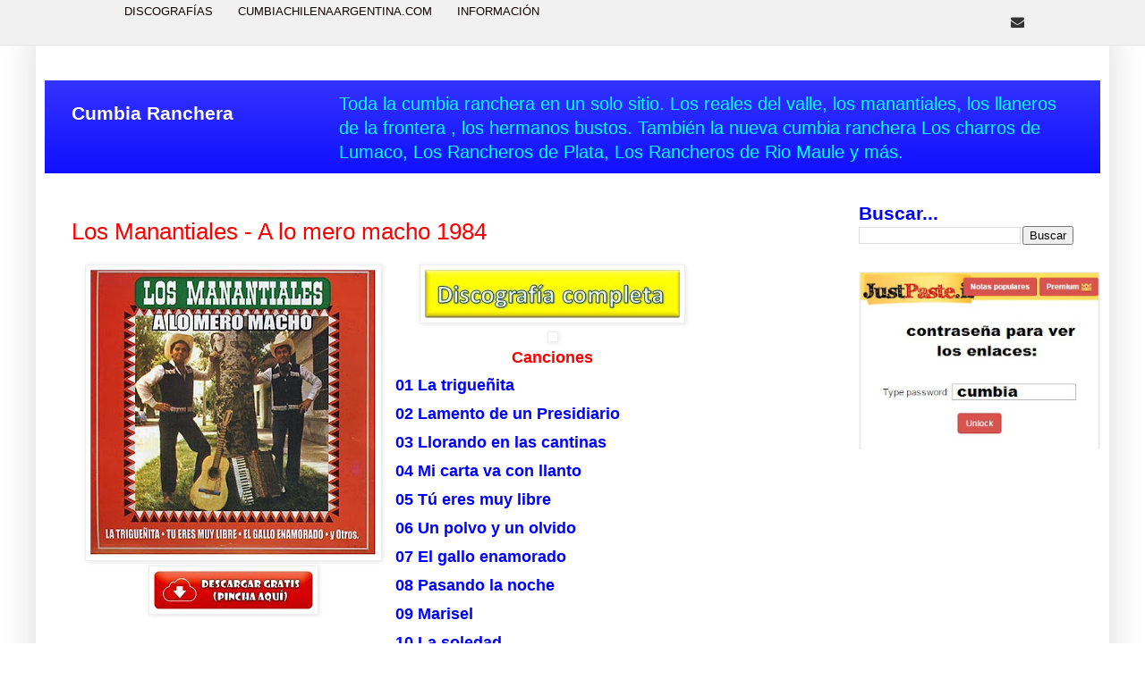

--- FILE ---
content_type: text/html; charset=UTF-8
request_url: https://www.cumbia-ranchera.com/2016/12/los-manantiales-a-lo-mero-macho-1984.html
body_size: 22979
content:
<!DOCTYPE html>
<html class='v2' dir='ltr' xmlns='http://www.w3.org/1999/xhtml' xmlns:b='http://www.google.com/2005/gml/b' xmlns:data='http://www.google.com/2005/gml/data' xmlns:expr='http://www.google.com/2005/gml/expr'>
<head>
<link href='https://www.blogger.com/static/v1/widgets/335934321-css_bundle_v2.css' rel='stylesheet' type='text/css'/>
<!-- Global site tag (gtag.js) - Google Analytics -->
<script async='async' src='https://www.googletagmanager.com/gtag/js?id=UA-90419042-1'></script>
<script>
  window.dataLayer = window.dataLayer || [];
  function gtag(){dataLayer.push(arguments);}
  gtag('js', new Date());

  gtag('config', 'UA-90419042-1');
  gtag('config', 'G-RW9206FGYJ');
</script>
<script async='async' crossorigin='anonymous' src='https://pagead2.googlesyndication.com/pagead/js/adsbygoogle.js?client=ca-pub-6130892973710150'></script>
<style type='text/css'>.trc_rbox_container{direction:ltr;text-align:left}.trc_rbox_header{border-style:solid;border-width:0;overflow:hidden;vertical-align:middle}.trc_rbox_container .trc_img{display:inline-block!important}.trc_rbox_header_icon_div{display:table-cell;vertical-align:baseline}.trc_rbox_header .trc_rbox_header_icon_div .trc_rbox_header_icon_img{vertical-align:middle;width:auto}.trc_rbox_header_icon_span{display:inline-table}.in_trc_header{position:relative!important;float:right;margin:0}#trc_rbox_css_loaded{overflow:hidden;width:0;height:0}.trc_rbox{margin-top:0}.trc_rbox_div{margin:0 0 3px;direction:ltr;padding:0;box-sizing:border-box;-moz-box-sizing:border-box;-ms-box-sizing:border-box;-webkit-box-sizing:border-box;overflow:auto;position:relative;width:auto;*width:auto;border:solid #CCC 1px}.loading-animation span{display:block}.videoCube{zoom:1;cursor:pointer;float:none;overflow:hidden;box-sizing:border-box;-moz-box-sizing:border-box;-ms-box-sizing:border-box;-webkit-box-sizing:border-box}div.videoCube:hover,.videoCube_hover{cursor:pointer}.videoCube span.video-title:hover,.videoCube_hover span.video-title{text-decoration:underline}.videoCube a{text-decoration:none;border:0;color:#000;cursor:pointer}.videoCube a:hover,.videoCube_hover a,.videoCube a:link,.videoCube a{text-decoration:none!important;outline:0}.videoCube a .thumbBlock{float:left;display:block;overflow:hidden!important}.videoCube a img,.videoCube img{border:0;_border:0;display:block;margin:0;height:auto;width:auto}.videoCube .video-label{display:block;overflow:hidden}.videoCube .video-label{width:auto!important;white-space:pre-wrap;white-space:-moz-pre-wrap;white-space:-o-pre-wrap;word-wrap:break-word}.videoCube .video-label-box.label-box-with-title-icon{display:table}.video-icon-container{float:left;display:table-cell;vertical-align:baseline}.video-icon-img{vertical-align:middle}.videoCube .video-duration a{}.videoCube .video-duration{height:0;float:left;position:relative;color:#fff;font-size:11px}.videoCube .video-duration dt{border-radius:4px;-moz-border-radius:4px;-webkit-border-radius:4px;background-color:#000;opacity:.6;filter:alpha(opacity=60)}.videoCube span.video-label.trc_ellipsis{position:relative;overflow:hidden;display:-webkit-box;-webkit-box-orient:vertical}.videoCube span.video-label.trc-smart-ellipsis{position:relative;overflow:hidden}.videoCube span.video-label.trc-smart-ellipsis ins{display:inline-block;text-decoration:inherit}.videoCube span.video-label.trc-smart-ellipsis ins.lastLineEllipsis{display:block;overflow:hidden;text-overflow:ellipsis;white-space:nowrap;word-wrap:normal}.sponsored-default .video-description{font-weight:400;color:#000;font-size:9px;max-height:22px;*height:22px;overflow:hidden;line-height:9px}.video-duration.video-duration-detail div{color:#fff}.sponsored-default{background-color:#f7f6c6;padding-bottom:0!important}.trc_rbox .sponsored{position:relative;display:block;overflow:visible;height:auto;width:auto;padding-right:0;text-align:right;font-size:9px}.sponsored-url{white-space:nowrap;float:left;overflow:hidden;width:98%;height:auto;margin-top:0;margin-left:1px;padding-bottom:2px;color:green;font-size:9px;text-decoration:underline}.sponsored-default .video-title{height:26px;font-size:11px;line-height:13px;max-height:26px;*height:26px}.sponsored-default .thumbBlock img{}.sponsored-default .thumbBlock{text-align:center;background-color:transparent}.trc_rbox_div{height:410px}.videoCube{direction:ltr;font-size:11px;margin:0;color:#000;border-width:0}.videoCube.vertical:first-child{border-top:0;margin-top:0}.videoCube.horizontal:first-child{border-left:0;margin-left:0}.trc_rbox .trc_rbox_div .videoCube.vertical{_margin-top:expression(this.previousSibling==null?'0':'default')}.trc_rbox .trc_rbox_div .videoCube.horizontal{_margin-left:expression(this.previousSibling==null?'0':'default')}div.videoCube:hover,.videoCube_hover{background-color:#EBF0FF;color:#000}.videoCube .thumbBlock{margin-right:5px;margin-left:1px;border-style:solid}.videoCube a img,.videoCube img{border-color:#ececec}.videoCube .overlayImg{}.videoCube .video-label-box{margin-left:81px}.videoCube .video-label dt{font-weight:700}.videoCube .video-title{height:auto;margin-bottom:3px;white-space:normal}.videoCube .trc_inline_detail_spacer{display:inline-block;white-space:pre}.sponsored-default{padding-bottom:0}.loading-animation{font-family:sans;font-size:1.5em;text-align:center;color:gray;height:100%}.trc_rbox_header{font-family:Arial,Helvetica,sans-serif;font-size:12px;font-weight:700;text-decoration:none;color:#000}.trc_header_right_part{position:absolute;left:50%;top:0}.branding_div{overflow:visible;float:right}.branding_div img{height:20px}.videoCube .branding .logoDiv{font-size:inherit}.videoCube .branding .logoDiv a{vertical-align:inherit;color:inherit}.videoCube .branding .logoDiv a span{vertical-align:inherit}.trc_related_container .videoCube .branding .attribution-disclosure-link-sponsored{display:inline-block;float:none}.trc_related_container .videoCube .branding .attribution-disclosure-link-sponsored.align-disclosure-right{float:right}.branding.composite-branding>*{display:inline-block;vertical-align:bottom}.branding .branding-separator{margin:0 2px;font-weight:400}.branding .branding-inner{text-overflow:ellipsis;overflow:hidden;white-space:nowrap}.trc_pager div{float:left;font-family:sans;cursor:pointer;margin-left:2px;margin-right:2px}.trc_pager_prev,.trc_pager_next{}.trc_pager{font-weight:400}.trc_pager_pages{display:block!important}.trc_related_container div.horizontal{float:left;box-sizing:border-box;-moz-box-sizing:border-box;-ms-box-sizing:border-box;-webkit-box-sizing:border-box}.trc_related_container div.vertical{}.trc_related_container DIV.videoCube.thumbnail_top .thumbBlock,.trc_related_container DIV.videoCube.thumbnail_bottom .thumbBlock{float:none}@media screen and (-webkit-min-device-pixel-ratio:0){.sponsored-url{margin-top:2px}}.vidiscovery-note{display:none}.pager_disabled{cursor:auto}.videoCube .thumbBlock .trc_sponsored_overlay_base{display:block;width:auto;margin-left:0;position:absolute;color:#fff!important}.videoCube .thumbBlock .trc_sponsored_overlay{filter:alpha(opacity=60);opacity:.6;display:block;position:absolute;*left:0}.videoCube .thumbBlock .trc_sponsored_overlay_base .sponsored{position:relative;display:block;overflow:visible;width:auto;text-align:center;padding:0 5px;margin-top:0}.videoCube .thumbBlock .trc_sponsored_overlay_base.round .trc_sponsored_overlay{border-radius:4px;-moz-border-radius:4px;-webkit-border-radius:4px}.videoCube .thumbBlock .trc_sponsored_overlay_base.round{margin-left:4px}.thumbnail-emblem{background-color:transparent;background-repeat:no-repeat;position:absolute;z-index:50}.playerCube .thumbnail-overlay,.videoCube .thumbnail-overlay{position:absolute;background-color:transparent;background-repeat:no-repeat;z-index:50}.videoCube:hover .thumbnail-overlay,.videoCube_hover .thumbnail-overlay{position:absolute;background-color:transparent;background-repeat:no-repeat;z-index:50}.thumbnail_bottom{padding-bottom:8px}.trc_pager_next img,trc_pager_next pager_disabled img,trc_pager_next:hover img{-moz-transform:scaleX(-1);-o-transform:scaleX(-1);-webkit-transform:scaleX(-1);transform:scaleX(-1);filter:FlipH;-ms-filter:"FlipH"}.trc_cover_iframe{position:absolute;z-index:100000;top:0;left:0;background:#000;opacity:.4;filter:alpha(opacity=40);border:0}.trc_lightbox_base{z-index:100001;position:fixed}.trc_lightbox_overlay{background-color:transparent;position:absolute;z-index:100002}.trc_lightbox_transparent{position:absolute;z-index:100003}#trc_lightbox_header{font-family:"Trebuchet MS",Helvetica,sans-serif}.trc_whitebox{background-color:#fff;position:relative;z-index:100004;padding:0 20px 20px;margin:0 auto;border:2px solid #000;-moz-box-shadow:3px 3px 20px #000;-webkit-box-shadow:3px 3px 20px #000;box-shadow:3px 3px 20px #000;-moz-box-sizing:content-box;-webkit-box-sizing:content-box;box-sizing:content-box;-moz-border-radius:5px;-webkit-border-radius:5px;border-radius:5px}.trc_whiteboxCloseButton{width:32px;height:32px;border:0;position:absolute;right:-16px;top:-14px;cursor:pointer;background:url(//cdn.taboola.com/taboola-generic/close.png) no-repeat top left transparent;color:#fff;color:transparent;font-size:0}.trc_related_container .logoDiv{font-family:Arial,Helvetica,sans-serif;white-space:nowrap;font-size:9px}.trc_related_container .logoDiv a{font-size:9px;text-decoration:none!important;color:#000;margin-right:1px;vertical-align:text-bottom}.logoDiv a span:hover{text-decoration:underline}.trc_rbox_header .logoDiv{font-size:1em}.trc_related_container .vertical-start-shade{background-image:url(//cdn.taboola.com/taboola-generic/shade-down.png);height:10px;width:auto;position:absolute;z-index:5}.trc_related_container .vertical-end-shade{background-image:url(//cdn.taboola.com/taboola-generic/shade-up.png);height:10px;width:auto;position:absolute;z-index:5}.trc_related_container .horizontal-start-shade{background-image:url(//cdn.taboola.com/taboola-generic/shade-right.png);height:auto;width:10px;position:absolute;z-index:5}.trc_related_container .horizontal-end-shade{background-image:url(//cdn.taboola.com/taboola-generic/shade-left.png);height:auto;width:10px;position:absolute;z-index:5}.trc_rbox_container.trc_expandable{overflow:hidden;max-height:0;transition-property:max-height;-webkit-transition-property:max-height;-moz-transition-property:max-height;-o-transition-property:max-height;-webkit-transform:translateZ(0);-moz-transform:translateZ(0);-ms-transform:translateZ(0);-o-transform:translateZ(0);transform:translateZ(0)}DIV.trc_autoplaylist-box{margin:6px auto 0;border:0;-moz-border-radius:5px;-webkit-border-radius:5px;border-radius:5px;padding:4px;font-family:"Trebuchet MS",Helvetica,sans-serif;width:320px;background:#191919;filter:progid:DXImageTransform.Microsoft.gradient(startColorstr='#191919', endColorstr='#393939');-ms-filter:"progid:DXImageTransform.Microsoft.gradient(startColorstr=#191919, endColorstr=#393939)";background:-webkit-gradient(linear,left top,left bottom,from(#191919),to(#393939));background:-moz-linear-gradient(top,#191919,#393939);background:linear-gradient(top,#191919,#393939)}DIV.trc_autoplaylist-box .trc-next-up-header{font-size:14px;color:#CCC;float:left;line-height:31px;margin:0 4px 0 6px;overflow:hidden;white-space:nowrap}DIV.trc_autoplaylist-box .trc-next-up-countdown{color:#fff;font-weight:700;font-size:15px;padding-left:4px}DIV.trc_autoplaylist-box .nextup{cursor:pointer}DIV.trc_autoplaylist-box .nextup .thumbblock{border:solid #FEFEFE 1px;margin-right:10px}DIV.trc_autoplaylist-box:hover .nextup .thumbblock SPAN.thumbnail-overlay{background-image:url(//cdn.taboola.com/taboola-generic/lightbox-overlay.png)}DIV.trc_autoplaylist-box .nextup .video-label-box{color:#fff;font-weight:700;font-size:12px;line-height:14px}.trc-syndication-link{text-decoration:none;color:inherit}.playerCube{width:100%;height:100%;position:relative;cursor:pointer}.playerCube .thumbnail-overlay{width:100%;height:100%;top:0;left:0;position:absolute}.trc_related_container .whatsThisSyndicated{position:absolute;cursor:pointer}.trc_related_container .whatsThisSyndicated.a-bottom-right,.trc_related_container .static-text.bottom-right{bottom:0;right:0}.trc_related_container .whatsThisSyndicated.a-top-right,.trc_related_container .static-text.top-right{top:0;right:0}.trc_related_container .whatsThisSyndicated.a-bottom-left,.trc_related_container .static-text.bottom-left{bottom:0;left:0}.trc_related_container .whatsThisSyndicated.a-top-left,.trc_related_container .static-text.top-left{top:0;left:0}.trc_related_container .videoCube .thumbBlock .branding{position:absolute;bottom:0;z-index:1;width:100%;margin:0;padding:5px 0;text-align:center}.syndicatedItem .branding{margin:0}.trc_related_container .videoCube .thumbBlock .static-text{position:absolute;z-index:1;margin:0;padding:5px;background-color:#000;color:#fff;display:block;font-family:Arial,Helvetica,sans-serif;font-size:10px;font-weight:400;text-align:left;text-decoration:none;opacity:.7}.trc_related_container .static-text.top{width:100%;top:0;padding:5px 0}.trc_related_container .static-text.bottom{width:100%;bottom:0;padding:2px 0}.trc-inplayer-rbox{background:#333;background:rgba(30,30,30,.9);*background:#333;bottom:0;position:absolute;height:300px;text-align:center}.trc-inplayer-rbox .trc_rbox_container{margin:50px auto 0;width:640px}.trc_rbox.trc-auto-size{width:100%;height:100%}.videoCube.thumbnail_under .thumbBlock{margin-left:0;margin-right:0}.videoCube.thumbnail_under .label-box-overlay{width:100%;height:100%;position:absolute;background:#000;opacity:.75;filter:alpha(opacity=75);top:0;_display:none}.videoCube.thumbnail_under .video-labels-anchor{width:100%;height:auto;position:absolute;z-index:1;left:0;bottom:0;min-height:2.58em;max-height:2.58em;padding-top:2px;padding-bottom:2px;_background-color:#CECECE;-webkit-transition:all .2s linear;-moz-transition:all .2s linear;-ms-transition:all .2s linear;-o-transition:all .2s linear;transition:all .2s linear;line-height:1.25em}.videoCube.thumbnail_under .video-labels-anchor span.video-title,.videoCube.thumbnail_under .video-labels-anchor span.branding{position:relative;z-index:1;padding:0 3px;margin:0}.videoCube.thumbnail_under .video-title{min-height:2.58em}.videoCube.thumbnail_under:hover .video-labels-anchor{opacity:1;max-height:6.45em}.trc-auto-size .trc_rbox_outer .trc_rbox_div{height:auto;width:auto}.trc-auto-size .trc_rbox_div .videoCube{height:auto}.trc-auto-size .trc_rbox_div .videoCube.trc-first-recommendation{margin-top:0}.trc_rbox .trc_rbox_outer .trc_rbox_div .videoCube.trc-first-in-row{margin-left:0}.trc_elastic .trc_rbox{width:auto}.trc_elastic .videoCube{overflow:hidden}.trc_elastic .videoCube .thumbBlock{display:block;background-color:transparent;background-position:center center;background-repeat:no-repeat;background-size:cover;position:absolute;display:inline-block;top:0;right:0;bottom:0;left:0;margin-left:0;margin-right:0}.trc_elastic .thumbBlock_holder{position:relative;width:100%}.trc_elastic .thumbnail_start .thumbBlock_holder{float:left;margin-right:10px}.trc_elastic .thumbnail_start.item-has-pre-label .thumbBlock_holder{margin-right:0}.trc_elastic .videoCube_aspect{width:1px}.trc_elastic .trc_rbox .trc_rbox_div{height:auto}.trc_elastic .thumbnail_start .trc-pre-label{float:left;padding-right:10px}.trc_elastic .thumbnail_start.trc-split-label .trc-main-label{float:left;padding-left:10px}.trc_elastic .thumbnail_start .video-label-box{box-sizing:border-box}.trc_elastic .video-label-box{display:block}.trc_user_adChoice_btn{background:url(//cdn.taboola.com/static/c5/c5ef96bc-30ab-456a-b3d5-a84f367c6a46.svg) no-repeat scroll 0 0 rgba(255,255,255,1);border-radius:0 0 0 5px;width:16px;height:16px;position:absolute;right:0;top:0;z-index:9000;cursor:pointer;border-width:2px 0 2px 4px;border-style:solid;border-color:#fff;opacity:.7;background-size:contain;visibility:hidden}.videoCube:hover .trc_user_adChoice_btn,.videoCube_hover .trc_user_adChoice_btn{visibility:visible}.videoCube .trc_user_adChoice_btn_static{visibility:visible}.p-video-overlay-container{position:absolute;width:100%;height:100%;top:0;left:0;background-color:transparent}.p-video-overlay.p-video-overlay-show{display:flex}.p-video-overlay{display:none;background-color:#000;opacity:.7;width:100%;height:100%;flex-direction:column}.p-video-overlay-action{color:#fff;width:100%;direction:ltr;text-align:center;display:flex;justify-content:center;flex-direction:column}.p-video-overlay-action.p-video-back-action{height:34%}.p-video-back-action-label{font-family:Helvetica Neue;font-size:14px;font-weight:200;letter-spacing:1px}.p-video-overlay-action.p-video-goto-action{height:66%}.p-video-goto-action-url{font-family:Helvetica Neue;font-size:24px;font-weight:400;text-decoration:underline;margin-top:5px}.p-video-goto-action-label{font-family:Helvetica Neue;font-size:14px;font-weight:100;letter-spacing:1px}.trc_related_container .trc_clearer{clear:both;height:0;overflow:hidden;font-size:0;line-height:0;visibility:hidden}.link-adc{float:right!important}.trc-widget-footer .logoDiv{line-height:normal;padding-bottom:5px}.trc-widget-footer .link-adc a .trc_adc_wrapper,.trc_header_ext .link-adc a .trc_adc_wrapper{height:12px;width:18px;display:inline-block;padding-left:1px;margin-bottom:2px}.trc-widget-footer .link-adc a .trc_adc_s_logo,.trc_header_ext .link-adc a .trc_adc_s_logo,.trc-widget-footer .link-adc a .trc_adc_b_logo,.trc_header_ext .link-adc a .trc_adc_b_logo{vertical-align:middle;height:15px;display:inline-block;margin-top:-1px}.trc-widget-footer .link-adc a .trc_adc_s_logo,.trc_header_ext .link-adc a .trc_adc_s_logo{width:12px;height:14px;background:url(//cdn.taboola.com/static/c5/c5ef96bc-30ab-456a-b3d5-a84f367c6a46.svg) no-repeat;background-size:contain;vertical-align:middle}.trc-widget-footer .link-adc a .trc_adc_b_logo,.trc_header_ext .link-adc a .trc_adc_b_logo{width:77px;background:#fff url(//cdn.taboola.com/libtrc/static/thumbnails/0781f9c5a8637d1e162874f157460048.png) no-repeat!important;right:-1px;display:none;position:absolute}.trc_mobile_disclosure_link,.trc_mobile_attribution_link,.trc_mobile_adc_link{display:none}.trc_desktop_disclosure_link,.trc_desktop_attribution_link,.trc_desktop_adc_link{display:inline}@media screen and (max-width:767px){.trc_mobile_disclosure_link{display:inline}.trc_mobile_attribution_link{display:inline}.trc_mobile_adc_link{display:inline}.trc_desktop_disclosure_link{display:none}.trc_desktop_attribution_link{display:none}.trc_desktop_adc_link{display:none}}.trc_in_iframe .trc_mobile_attribution_link,.trc_in_iframe .trc_mobile_disclosure_link{display:inline}.trc_in_iframe .trc_desktop_attribution_link,.trc_in_iframe .trc_desktop_disclosure_link{display:none}.trc_related_container .logoDiv,.trc_related_container .trc_header_ext .logoDiv{float:right}.trc_related_container .logoDiv+.logoDiv{margin-right:2px}.trc_related_container .attribution-disclosure-link-sponsored,.trc_related_container .attribution-disclosure-link-hybrid{display:none}.trc_related_container .trc-content-sponsored .attribution-disclosure-link-sponsored,.trc-w2f.trc-content-sponsored .attribution-disclosure-link-sponsored{display:block}.trc_related_container .trc-content-hybrid .attribution-disclosure-link-hybrid,.trc-w2f.trc-content-hybrid .attribution-disclosure-link-hybrid{display:block}.trc_related_container .trc-widget-footer:hover a span,.trc_related_container .trc_header_ext:hover a span{text-decoration:underline!important}.logoDiv a span.trc_logos_v_align{display:inline-block!important;font-size:15px!important;line-height:1em!important;width:0!important}.trc_related_container .trc_header_ext:hover a span.trc_logos_v_align,.trc_related_container .trc_header_ext:hover a span.trc_adc_wrapper,.trc_related_container .trc-widget-footer:hover a span.trc_logos_v_align,.trc_related_container .trc-widget-footer:hover a span.trc_adc_wrapper{text-decoration:none!important}.trc_related_container{clear:both}.tbl-loading-spinner{width:100%;height:40px;background:url(//cdn.taboola.com/static/91/91a25024-792d-4b52-84e6-ad1478c3f552.gif) center center no-repeat;background-size:40px}.tbl-loading-spinner.tbl-loading-cards-placeholder{background:transparent;background-size:100%;height:auto;margin-top:40px}.tbl-placeholder-card{background:#f6f7f9;height:125px;overflow:hidden;position:relative;margin-bottom:48px}.tbl-placeholder-card:before{background-color:#f6f7f8;background-image:url(//cdn.taboola.com/static/91/9117a6d9-cbf1-4ea6-8caa-7461ce6554bc.gif);background-repeat:repeat-y;background-size:100% 1px;content:' ';display:block;height:100%}.tbl-img-placeholder.tbl-masker:before{position:absolute;content:'';display:block;width:540px;height:252px;background:#fff;top:-251px;right:0;opacity:0}.tbl-masker{position:absolute;width:calc(100% - 190px - 24px);background-color:#fff;box-sizing:content-box;border-color:#fff;border-style:solid;border-left-width:24px}.tbl-loading-placeholder-dir-rtl .tbl-masker{border-right-width:24px}.tbl-loading-placeholder-dir-rtl .tbl-first-row-top-margin{right:150px;left:auto}.tbl-loading-placeholder-dir-rtl .tbl-first-row-bottom-margin{right:150px;left:auto}.tbl-loading-placeholder-dir-rtl .tbl-second-row-bottom-margin{right:150px;left:auto}.tbl-loading-placeholder-dir-rtl .tbl-third-row-bottom-margin{right:150px;left:auto}.tbl-last-row-right-padding{top:83px;left:calc(30% + 130px);width:100%;height:15px;border-width:0}.tbl-loading-placeholder-dir-rtl .tbl-last-row-right-padding{left:auto;right:calc(30% + 130px)}.tbl-loading-placeholder-dir-rtl .tbl-first-row-right-padding{right:calc(30% + 130px);left:auto}.tbl-first-row-pl{height:18px;background-color:transparent;top:0;left:190px;border-top-width:11px;border-bottom-width:18px;z-index:1}.tbl-loading-placeholder-dir-rtl .tbl-first-row-pl{right:190px;left:auto}.tbl-second-row-pl{height:18px;background-color:transparent;top:47px;left:190px;border-top-width:0;border-bottom-width:18px;z-index:1}.tbl-loading-placeholder-dir-rtl .tbl-second-row-pl{right:190px;left:auto}.tbl-third-row-pl{height:15px;background-color:transparent;top:83px;left:190px;border-top-width:0;border-bottom-width:35px;z-index:1}.tbl-img-top-padding{display:none}.tbl-img-bottom-padding{display:none}.tbl-loading-placeholder-dir-rtl .tbl-third-row-pl{right:190px;left:auto}.tbl-first-col-padding{display:none}.tbl-second-col-padding{display:block;width:24px;height:100%;border-width:0;top:0;right:0}.tbl-loading-placeholder-dir-rtl .tbl-second-col-padding{left:0;right:auto}.render-late-effect.tbl-feed-container .thumbBlock{opacity:0;transition:opacity .75s}.render-late-effect.tbl-feed-container .thumbBlock[style*=background-image]{opacity:1}@media screen and (max-width:480px) and (min-width:0){.tbl-loading-spinner.tbl-loading-cards-placeholder{margin-top:8px}.tbl-placeholder-card{height:87px;margin-bottom:8px}.tbl-masker{width:calc(100% - 114px - 12px);border-left-width:12px}.tbl-loading-placeholder-dir-rtl .tbl-masker{border-right-width:12px}.tbl-first-row-pl{height:10px;left:114px;border-top-width:16px;border-bottom-width:10px}.tbl-second-row-pl{top:36px;height:10px;left:114px;border-top-width:0;border-bottom-width:11px}.tbl-third-row-pl{top:57px;height:8px;left:114px;border-top-width:0;border-bottom-width:22px}.tbl-last-row-right-padding{top:57px;height:8px}.tbl-img-top-padding{display:block;top:0;width:100%;height:10px;border-width:0}.tbl-img-bottom-padding{display:block;width:100%;height:10px;bottom:0;border-width:0}.tbl-first-col-padding{display:block;width:8px;height:100%;top:0;left:0;border-width:0}.tbl-loading-placeholder-dir-rtl .tbl-first-col-padding{left:auto;right:0}.tbl-second-col-padding{display:none}.tbl-loading-placeholder-dir-rtl .tbl-first-row-pl{right:114px;left:auto}.tbl-loading-placeholder-dir-rtl .tbl-second-row-pl{right:114px;left:auto}.tbl-loading-placeholder-dir-rtl .tbl-third-row-pl{right:114px;left:auto}}.tbl-hidden{display:none!important}.tbl-batch-anchor{width:100%;height:1px}.iw_video_frame .trc_rbox_div{overflow:hidden}.trc-w2f .trc_rbox .trc_rbox_header,.trc-w2f .trc_rbox .trc-widget-footer{display:none!important}.rbox-blended .video-title{font-family:Arial, Helvetica, sans-serif;font-size:14px;line-height:17.5px;font-weight:bold;max-height:2.58em;*height:2.58em;color:black;text-decoration:none;}.rbox-blended .video-description{font-family:Arial, Helvetica, sans-serif;font-size:10px;line-height:11px;font-weight:normal;max-height:2.2em;*height:2.2em;color:black;text-decoration:none;}.rbox-blended .trc_rbox_div{width:auto;_width:99%;height:410px;border-width:1px;padding:0;}.rbox-blended .videoCube .video-duration{left:36px;display:block;}.rbox-blended .videoCube .video-label-box{margin-left:81px;margin-right:0px;}.rbox-blended .video-label,.rbox-blended .sponsored,.rbox-blended .sponsored-url{font-family:Arial, Helvetica, sans-serif;}.rbox-blended .trc_rbox_header{font-family:Arial, Helvetica, sans-serif;font-size:16px;font-weight:bold;text-decoration:none;color:black;border-width:0;background:transparent;border-style:none none solid none;border-color:#D6D5D3;padding:0;}.rbox-blended .sponsored-url{font-size:9px;font-weight:bold;text-decoration:underline;color:green;}.rbox-blended .sponsored{font-size:9px;font-weight:normal;text-decoration:none;color:#9C9A9C;}.rbox-blended .video-category{font-size:10px;font-weight:normal;text-decoration:none;color:black;}.rbox-blended .video-duration-detail{font-size:10px;font-weight:normal;text-decoration:none;color:black;}.rbox-blended .video-rating{font-size:10px;font-weight:normal;text-decoration:none;color:black;}.rbox-blended .video-uploader{font-size:10px;font-weight:normal;text-decoration:none;color:black;}.rbox-blended .video-views{font-size:10px;font-weight:normal;text-decoration:none;color:black;}.rbox-blended .video-published-date{font-size:10px;font-weight:normal;text-decoration:none;color:black;}.rbox-blended .sponsored-default .video-title{max-height:2.58em;*height:2.58em;}.rbox-blended .sponsored-default .video-description{max-height:2.2em;*height:2.2em;}.rbox-blended .videoCube{width:auto;_width:auto;background-color:transparent;border-width:1px;border-color:#D6D5D3;padding:3px;height:auto;margin-left:0px;margin-top:0px;border-radius:0px;-moz-border-radius:0px;-webkit-border-radius:0px;border-style:none;}.rbox-blended div.videoCube:hover,.rbox-blended  div.videoCube_hover{background-color:transparent;}.rbox-blended .sponsored-default{background-color:#F7F6C6;}.rbox-blended div.sponsored-default:hover,.rbox-blended  div.sponsored-default.videoCube_hover{background-color:inherit;}.rbox-blended .videoCube .thumbnail-overlay{background-image:null;background-position:5% 5%;}.rbox-blended .videoCube:hover .thumbnail-overlay,.rbox-blended  .videoCube_hover .thumbnail-overlay{background-image:null;}.rbox-blended .trc_rbox_border_elm{border-color:darkgray;}.rbox-blended .videoCube .thumbBlock{border-width:0px;border-color:darkgray;}.rbox-blended div.videoCube:hover .thumbBlock{border-color:inherit;}.rbox-blended .pager_enabled{color:#0056b3;}.rbox-blended .trc_pager_counter{color:#000000;}.rbox-blended .pager_disabled{color:#7d898f;}.rbox-blended .trc_pager_prev:hover,.rbox-blended  .trc_pager_next:hover{color:#6497ED;}.rbox-blended .trc_pager_selected{color:#0056b3;}.rbox-blended .trc_pager_unselected{color:#7d898f;}.rbox-blended div.trc_pager_pages div:hover{color:#6497ED;}.rbox-blended .trc_lightbox_overlay{background-color:#000000;opacity:0.70;filter:alpha(opacity=70);}.rbox-blended .video-label-box{text-align:left;}.rbox-blended .trc_sponsored_overlay{background-color:black;}.rbox-blended .thumbnail-emblem{background-position:5% 5%;}.rbox-blended .videoCube .sponsored{margin-top:-7px;}.rbox-blended {width:300px;_width:300px;border-width:0px;border-style:solid solid solid solid;border-color:#000000;padding:0;border-radius:0;-moz-border-radius:0;-webkit-border-radius:0;box-shadow:none;}.rbox-blended .videoCube.vertical{border-style:solid none none none;}.rbox-blended .videoCube.horizontal{border-style:none none none solid;}.rbox-blended .trc_pager_prev,.rbox-blended .trc_pager_next{font-size:12px;font-weight:normal;text-decoration:none;}.rbox-blended .trc_pager_pages div{font-size:12px;font-weight:normal;text-decoration:none;}.rbox-blended .video-external-data{font-size:10px;font-weight:normal;text-decoration:none;color:black;}.rbox-blended .trc_pager div{font-family:serif;}.rbox-blended .playerCube .thumbnail-overlay{background-image:null;background-position:5% 5%;}.rbox-blended .playerCube:hover .thumbnail-overlay,.rbox-blended  .playerCube_hover .thumbnail-overlay{background-image:null;}.rbox-blended .playerCube .videoCube{background-color:transparent;border-color:#D6D5D3;border-width:1px;border-radius:0px;-moz-border-radius:0px;-webkit-border-radius:0px;margin-left:0px;margin-top:0px;padding:3px;}.rbox-blended .playerCube .videoCube.horizontal{border-style:none none none none;}.rbox-blended .playerCube .videoCube .video-label-box{margin-left:81px;margin-right:0px;}.rbox-blended .playerCube .video-duration-detail{font-size:10px;font-weight:normal;text-decoration:none;color:black;}.rbox-blended .playerCube .video-external-data{font-size:10px;font-weight:normal;text-decoration:none;color:black;}.rbox-blended .playerCube .video-label-box{text-align:left;}.rbox-blended .playerCube .video-published-date{font-size:10px;font-weight:normal;text-decoration:none;color:black;}.rbox-blended .playerCube .video-category{font-size:10px;font-weight:normal;text-decoration:none;color:black;}.rbox-blended .playerCube .video-description{font-family:Arial, Helvetica, sans-serif;font-size:10px;line-height:11px;font-weight:normal;text-decoration:none;max-height:2.2em;*height:2.2em;color:black;}.rbox-blended .playerCube .videoCube .video-duration{display:block;left:36px;}.rbox-blended .playerCube .videoCube .thumbBlock{border-width:0px;border-color:darkgray;}.rbox-blended .playerCube .video-rating{font-size:10px;font-weight:normal;text-decoration:none;color:black;}.rbox-blended .playerCube .video-uploader{font-size:10px;font-weight:normal;text-decoration:none;color:black;}.rbox-blended .playerCube .video-views{font-size:10px;font-weight:normal;text-decoration:none;color:black;}.rbox-blended .playerCube .video-title{font-family:Arial, Helvetica, sans-serif;text-decoration:none;font-size:14px;line-height:17.5px;font-weight:bold;max-height:2.58em;*height:2.58em;color:black;}.rbox-blended .playerCube div.videoCube:hover,.rbox-blended  div.videoCube_hover{background-color:transparent;}.rbox-blended .whatsThisSyndicated{font-family:Arial, Verdana, sans-serif;font-size:9px;font-weight:normal;color:black;text-decoration:none;padding:0;}.rbox-blended div.syndicatedItem:hover,.rbox-blended  div.syndicatedItem.videoCube_hover{background-color:transparent;}.rbox-blended div.syndicatedItem:hover .thumbBlock{border-color:inherit;}.rbox-blended .videoCube.syndicatedItem{background-color:transparent;border-color:#D6D5D3;border-radius:0px;-moz-border-radius:0px;-webkit-border-radius:0px;border-width:1px;border-style:none;}.rbox-blended .videoCube.syndicatedItem.horizontal{border-style:none none none solid;}.rbox-blended .videoCube.syndicatedItem .thumbBlock{border-color:darkgray;border-width:0px;}.rbox-blended .videoCube.syndicatedItem .thumbnail-overlay{background-image:null;background-position:5% 5%;}.rbox-blended .videoCube.syndicatedItem.vertical{border-style:solid none none none;}.rbox-blended .videoCube.syndicatedItem .video-duration{display:block;left:36px;}.rbox-blended .videoCube.syndicatedItem .video-label-box{margin-left:0px;}.rbox-blended .syndicatedItem{background-color:transparent;}.rbox-blended .syndicatedItem .video-description{max-height:2.2em;*height:2.2em;color:black;font-family:Arial, Helvetica, sans-serif;font-size:10px;font-weight:normal;line-height:11px;text-decoration:none;}.rbox-blended .syndicatedItem .video-title{max-height:2.58em;*height:2.58em;color:black;font-family:Arial, Helvetica, sans-serif;font-size:14px;line-height:17.5px;font-weight:bold;text-decoration:none;}.rbox-blended .syndicatedItem .sponsored{color:#9C9A9C;font-size:9px;font-weight:normal;text-decoration:none;}.rbox-blended .syndicatedItem .sponsored-url{color:green;font-size:9px;font-weight:bold;text-decoration:underline;}.rbox-blended .syndicatedItem .video-category{color:black;font-size:10px;font-weight:normal;text-decoration:none;}.rbox-blended .syndicatedItem .video-duration-detail{color:black;font-size:10px;font-weight:normal;text-decoration:none;}.rbox-blended .syndicatedItem .video-external-data{color:black;font-size:10px;font-weight:normal;text-decoration:none;}.rbox-blended .syndicatedItem .video-published-date{color:black;font-size:10px;font-weight:normal;text-decoration:none;}.rbox-blended .syndicatedItem .video-rating{color:black;font-size:10px;font-weight:normal;text-decoration:none;}.rbox-blended .syndicatedItem .video-uploader{color:black;font-size:10px;font-weight:normal;text-decoration:none;}.rbox-blended .syndicatedItem .video-views{color:black;font-size:10px;font-weight:normal;text-decoration:none;}.rbox-blended .syndicatedItem .branding{color:black;font-size:10px;font-weight:normal;text-decoration:none;font-family:Arial, Helvetica, sans-serif;background-image:null;text-align:left;}.rbox-blended .videoCube.syndicatedItem .thumbBlock .branding{text-align:left;background-color:transparent;display:block;left:0px;color:black;font-size:10px;font-weight:normal;text-decoration:none;font-family:Arial, Helvetica, sans-serif;background-image:null;}.rbox-blended .videoCube.syndicatedItem .thumbBlock .static-text{text-align:left;background-color:black;display:block;color:white;font-size:10px;font-weight:normal;text-decoration:none;font-family:Arial, Helvetica, sans-serif;}.rbox-blended .videoCube.thumbnail_start .thumbBlock_holder{width:40%;_width:40%;}.rbox-blended .trc_rbox_header_icon_img{margin:0px;height:18px;}.rbox-blended .video-icon-img{margin:0px;height:18px;}.rbox-blended .video-label-box.trc-pre-label{height:auto;}.rbox-blended .syndicatedItem .video-label-box.trc-pre-label{height:auto;}.rbox-blended .videoCube.thumbnail_start .trc-pre-label{width:60%;_width:60%;}.rbox-blended .videoCube.thumbnail_start.trc-split-label .trc-main-label{width:30%;_width:30%;}.rbox-blended .videoCube.thumbnail_start.trc-split-label .trc-pre-label{width:30%;_width:30%;}.rbox-blended .videoCube .video-label-box.trc-pre-label{margin:0;}.rbox-blended .branding{color:black;font-size:10px;font-weight:normal;text-decoration:none;font-family:Arial, Helvetica, sans-serif;background-image:null;text-align:left;}.rbox-blended .branding .logoDiv a span{color:inherit;font-size:inherit;}.rbox-blended .branding div.logoDiv{font-family:inherit;}.thumbnails-a .video-title{font-family:Arial, Helvetica, sans-serif;font-size:16.0px;line-height:22.0px;font-weight:bold;max-height:88.0px;*height:88.0px;color:#222222;text-decoration:none;}.thumbnails-a .video-description{font-family:Arial, Helvetica, sans-serif;font-size:14px;line-height:19.0px;font-weight:normal;max-height:2.2em;*height:2.2em;color:black;text-decoration:none;}.thumbnails-a .trc_rbox_div{width:auto;_width:99%;height:410px;border-width:0;padding:0;}.thumbnails-a .videoCube .video-duration{left:36px;display:none;}.thumbnails-a .videoCube .video-label-box{margin-left:;margin-right:;}.thumbnails-a .video-label,.thumbnails-a .sponsored,.thumbnails-a .sponsored-url{font-family:Arial, Helvetica, sans-serif;}.thumbnails-a .trc_rbox_header{font-family:Arial, Helvetica, sans-serif;font-size:18.0px;font-weight:bold;text-decoration:none;color:#222222;border-width:0;background:transparent;border-style:none;border-color:#D6D5D3;padding:0px 0px 6px 0px;}.thumbnails-a .sponsored-url{font-size:9px;font-weight:bold;text-decoration:underline;color:green;}.thumbnails-a .sponsored{font-size:9px;font-weight:normal;text-decoration:none;color:#9C9A9C;}.thumbnails-a .video-category{font-size:10px;font-weight:normal;text-decoration:none;color:black;}.thumbnails-a .video-duration-detail{font-size:10px;font-weight:normal;text-decoration:none;color:black;}.thumbnails-a .video-rating{font-size:10px;font-weight:normal;text-decoration:none;color:black;}.thumbnails-a .video-uploader{font-size:10px;font-weight:normal;text-decoration:none;color:black;}.thumbnails-a .video-views{font-size:10px;font-weight:normal;text-decoration:none;color:black;}.thumbnails-a .video-published-date{font-size:10px;font-weight:normal;text-decoration:none;color:black;}.thumbnails-a .sponsored-default .video-title{max-height:2.58em;*height:2.58em;}.thumbnails-a .sponsored-default .video-description{max-height:2.2em;*height:2.2em;}.thumbnails-a .videoCube{width:auto;_width:auto;background-color:transparent;border-width:0px 0px 0px 0px;border-color:#E4E4E4;padding:0px 0px 0px 0px;height:auto;margin-left:0px;margin-top:0px;border-radius:0px;-moz-border-radius:0px;-webkit-border-radius:0px;border-style:SOLID;}.thumbnails-a div.videoCube:hover,.thumbnails-a  div.videoCube_hover{background-color:transparent;}.thumbnails-a .sponsored-default{background-color:#F7F6C6;}.thumbnails-a div.sponsored-default:hover,.thumbnails-a  div.sponsored-default.videoCube_hover{background-color:inherit;}.thumbnails-a .videoCube .thumbnail-overlay{background-image:null;background-position:5% 5%;}.thumbnails-a .videoCube:hover .thumbnail-overlay,.thumbnails-a  .videoCube_hover .thumbnail-overlay{background-image:null;}.thumbnails-a .trc_rbox_border_elm{border-color:darkgray;}.thumbnails-a .videoCube .thumbBlock{border-width:0px;border-color:darkgray;}.thumbnails-a div.videoCube:hover .thumbBlock{border-color:inherit;}.thumbnails-a .pager_enabled{color:#0056b3;}.thumbnails-a .trc_pager_counter{color:#000000;}.thumbnails-a .pager_disabled{color:#7d898f;}.thumbnails-a .trc_pager_prev:hover,.thumbnails-a  .trc_pager_next:hover{color:#6497ED;}.thumbnails-a .trc_pager_selected{color:#0056b3;}.thumbnails-a .trc_pager_unselected{color:#7d898f;}.thumbnails-a div.trc_pager_pages div:hover{color:#6497ED;}.thumbnails-a .trc_lightbox_overlay{background-color:#000000;opacity:0.70;filter:alpha(opacity=70);}.thumbnails-a .video-label-box{text-align:left;}.thumbnails-a .trc_sponsored_overlay{background-color:black;}.thumbnails-a .thumbnail-emblem{background-position:5% 5%;}.thumbnails-a .videoCube .sponsored{margin-top:-7px;}.thumbnails-a {width:300px;_width:300px;border-width:0px 0px 0px 0px;border-style:solid solid solid solid;border-color:#DFDFDF;padding:0px 0px 0px 0px;border-radius:0;-moz-border-radius:0;-webkit-border-radius:0;box-shadow:none;}.thumbnails-a .videoCube.vertical{border-style:solid none none none;}.thumbnails-a .videoCube.horizontal{border-style:none;}.thumbnails-a .trc_pager_prev,.thumbnails-a .trc_pager_next{font-size:12px;font-weight:normal;text-decoration:none;}.thumbnails-a .trc_pager_pages div{font-size:12px;font-weight:normal;text-decoration:none;}.thumbnails-a .video-external-data{font-size:10px;font-weight:normal;text-decoration:none;color:black;}.thumbnails-a .trc_pager div{font-family:serif;}.thumbnails-a .playerCube .thumbnail-overlay{background-image:null;background-position:5% 5%;}.thumbnails-a .playerCube:hover .thumbnail-overlay,.thumbnails-a  .playerCube_hover .thumbnail-overlay{background-image:null;}.thumbnails-a .playerCube .videoCube{background-color:transparent;border-color:#D6D5D3;border-width:1px;border-radius:0px;-moz-border-radius:0px;-webkit-border-radius:0px;margin-left:0px;margin-top:0px;padding:3px;}.thumbnails-a .playerCube .videoCube.horizontal{border-style:none none none none;}.thumbnails-a .playerCube .videoCube .video-label-box{margin-left:81px;margin-right:0px;}.thumbnails-a .playerCube .video-duration-detail{font-size:10px;font-weight:normal;text-decoration:none;color:black;}.thumbnails-a .playerCube .video-external-data{font-size:10px;font-weight:normal;text-decoration:none;color:black;}.thumbnails-a .playerCube .video-label-box{text-align:left;}.thumbnails-a .playerCube .video-published-date{font-size:10px;font-weight:normal;text-decoration:none;color:black;}.thumbnails-a .playerCube .video-category{font-size:10px;font-weight:normal;text-decoration:none;color:black;}.thumbnails-a .playerCube .video-description{font-family:Arial, Helvetica, sans-serif;font-size:10px;line-height:11px;font-weight:normal;text-decoration:none;max-height:2.2em;*height:2.2em;color:black;}.thumbnails-a .playerCube .videoCube .video-duration{display:block;left:36px;}.thumbnails-a .playerCube .videoCube .thumbBlock{border-width:0px;border-color:darkgray;}.thumbnails-a .playerCube .video-rating{font-size:10px;font-weight:normal;text-decoration:none;color:black;}.thumbnails-a .playerCube .video-uploader{font-size:10px;font-weight:normal;text-decoration:none;color:black;}.thumbnails-a .playerCube .video-views{font-size:10px;font-weight:normal;text-decoration:none;color:black;}.thumbnails-a .playerCube .video-title{font-family:Arial, Helvetica, sans-serif;text-decoration:none;font-size:14px;line-height:17.5px;font-weight:bold;max-height:2.58em;*height:2.58em;color:black;}.thumbnails-a .playerCube div.videoCube:hover,.thumbnails-a  div.videoCube_hover{background-color:transparent;}.thumbnails-a .whatsThisSyndicated{font-family:Arial, Verdana, sans-serif;font-size:9px;font-weight:normal;color:black;text-decoration:none;padding:0;}.thumbnails-a div.syndicatedItem:hover,.thumbnails-a  div.syndicatedItem.videoCube_hover{background-color:transparent;}.thumbnails-a div.syndicatedItem:hover .thumbBlock{border-color:inherit;}.thumbnails-a .videoCube.syndicatedItem{background-color:transparent;border-color:#E4E4E4;border-radius:0px;-moz-border-radius:0px;-webkit-border-radius:0px;border-width:0px 0px 0px 0px;border-style:SOLID;}.thumbnails-a .videoCube.syndicatedItem.horizontal{border-style:none;}.thumbnails-a .videoCube.syndicatedItem .thumbBlock{border-color:darkgray;border-width:0px;}.thumbnails-a .videoCube.syndicatedItem .thumbnail-overlay{background-image:null;background-position:5% 5%;}.thumbnails-a .videoCube.syndicatedItem.vertical{border-style:solid none none none;}.thumbnails-a .videoCube.syndicatedItem .video-duration{display:none;left:36px;}.thumbnails-a .videoCube.syndicatedItem .video-label-box{margin-left:;}.thumbnails-a .syndicatedItem{background-color:transparent;}.thumbnails-a .syndicatedItem .video-description{max-height:2.2em;*height:2.2em;color:black;font-family:Arial, Helvetica, sans-serif;font-size:14px;font-weight:normal;line-height:19.0px;text-decoration:none;}.thumbnails-a .syndicatedItem .video-title{max-height:66.0px;*height:66.0px;color:#222222;font-family:Arial, Helvetica, sans-serif;font-size:16.0px;line-height:22.0px;font-weight:bold;text-decoration:none;}.thumbnails-a .syndicatedItem .sponsored{color:#9C9A9C;font-size:9px;font-weight:normal;text-decoration:none;}.thumbnails-a .syndicatedItem .sponsored-url{color:green;font-size:9px;font-weight:bold;text-decoration:underline;}.thumbnails-a .syndicatedItem .video-category{color:black;font-size:10px;font-weight:normal;text-decoration:none;}.thumbnails-a .syndicatedItem .video-duration-detail{color:black;font-size:10px;font-weight:normal;text-decoration:none;}.thumbnails-a .syndicatedItem .video-external-data{color:black;font-size:10px;font-weight:normal;text-decoration:none;}.thumbnails-a .syndicatedItem .video-published-date{color:black;font-size:10px;font-weight:normal;text-decoration:none;}.thumbnails-a .syndicatedItem .video-rating{color:black;font-size:10px;font-weight:normal;text-decoration:none;}.thumbnails-a .syndicatedItem .video-uploader{color:black;font-size:10px;font-weight:normal;text-decoration:none;}.thumbnails-a .syndicatedItem .video-views{color:black;font-size:10px;font-weight:normal;text-decoration:none;}.thumbnails-a .syndicatedItem .branding{color:#999999;font-size:11.0px;font-weight:bold;text-decoration:none;font-family:Arial, Helvetica, sans-serif;background-image:null;text-align:left;}.thumbnails-a .videoCube.syndicatedItem .thumbBlock .branding{text-align:left;background-color:transparent;display:none;left:0px;color:black;font-size:10px;font-weight:normal;text-decoration:none;font-family:Arial, Helvetica, sans-serif;background-image:null;}.thumbnails-a .videoCube.syndicatedItem .thumbBlock .static-text{text-align:left;background-color:black;display:none;color:white;font-size:10px;font-weight:normal;text-decoration:none;font-family:Arial, Helvetica, sans-serif;}.thumbnails-a .videoCube.thumbnail_start .thumbBlock_holder{width:40%;_width:40%;}.thumbnails-a .trc_rbox_header_icon_img{margin:0px;height:18px;}.thumbnails-a .video-icon-img{margin:0px;height:18px;}.thumbnails-a .video-label-box.trc-pre-label{height:0px;}.thumbnails-a .syndicatedItem .video-label-box.trc-pre-label{height:0px;}.thumbnails-a .videoCube.thumbnail_start .trc-pre-label{width:60%;_width:60%;}.thumbnails-a .videoCube.thumbnail_start.trc-split-label .trc-main-label{width:30%;_width:30%;}.thumbnails-a .videoCube.thumbnail_start.trc-split-label .trc-pre-label{width:30%;_width:30%;}.thumbnails-a .videoCube .video-label-box.trc-pre-label{margin:0px 0px 5px 0px;}.thumbnails-a .branding{color:#999999;font-size:11.0px;font-weight:bold;text-decoration:none;font-family:Arial, Helvetica, sans-serif;background-image:null;text-align:left;}.thumbnails-a .branding .logoDiv a span{color:inherit;font-size:inherit;}.thumbnails-a .branding div.logoDiv{font-family:inherit;}.thumbnails-rr .video-title{font-family:Arial, Helvetica, sans-serif;font-size:16.0px;line-height:22.0px;font-weight:bold;max-height:88.0px;*height:88.0px;color:#222222;text-decoration:none;}.thumbnails-rr .video-description{font-family:Arial, Helvetica, sans-serif;font-size:14px;line-height:19.0px;font-weight:normal;max-height:2.2em;*height:2.2em;color:black;text-decoration:none;}.thumbnails-rr .trc_rbox_div{width:auto;_width:99%;height:410px;border-width:0;padding:0;}.thumbnails-rr .videoCube .video-duration{left:36px;display:none;}.thumbnails-rr .videoCube .video-label-box{margin-left:;margin-right:;}.thumbnails-rr .video-label,.thumbnails-rr .sponsored,.thumbnails-rr .sponsored-url{font-family:Arial, Helvetica, sans-serif;}.thumbnails-rr .trc_rbox_header{font-family:Arial, Helvetica, sans-serif;font-size:18.0px;font-weight:bold;text-decoration:none;color:#222222;border-width:0;background:transparent;border-style:none;border-color:#D6D5D3;padding:0px 0px 6px 0px;}.thumbnails-rr .sponsored-url{font-size:9px;font-weight:bold;text-decoration:underline;color:green;}.thumbnails-rr .sponsored{font-size:9px;font-weight:normal;text-decoration:none;color:#9C9A9C;}.thumbnails-rr .video-category{font-size:10px;font-weight:normal;text-decoration:none;color:black;}.thumbnails-rr .video-duration-detail{font-size:10px;font-weight:normal;text-decoration:none;color:black;}.thumbnails-rr .video-rating{font-size:10px;font-weight:normal;text-decoration:none;color:black;}.thumbnails-rr .video-uploader{font-size:10px;font-weight:normal;text-decoration:none;color:black;}.thumbnails-rr .video-views{font-size:10px;font-weight:normal;text-decoration:none;color:black;}.thumbnails-rr .video-published-date{font-size:10px;font-weight:normal;text-decoration:none;color:black;}.thumbnails-rr .sponsored-default .video-title{max-height:2.58em;*height:2.58em;}.thumbnails-rr .sponsored-default .video-description{max-height:2.2em;*height:2.2em;}.thumbnails-rr .videoCube{width:auto;_width:auto;background-color:transparent;border-width:0px 0px 0px 0px;border-color:#E4E4E4;padding:0px 0px 0px 0px;height:auto;margin-left:0px;margin-top:0px;border-radius:0px;-moz-border-radius:0px;-webkit-border-radius:0px;border-style:SOLID;}.thumbnails-rr div.videoCube:hover,.thumbnails-rr  div.videoCube_hover{background-color:transparent;}.thumbnails-rr .sponsored-default{background-color:#F7F6C6;}.thumbnails-rr div.sponsored-default:hover,.thumbnails-rr  div.sponsored-default.videoCube_hover{background-color:inherit;}.thumbnails-rr .videoCube .thumbnail-overlay{background-image:null;background-position:5% 5%;}.thumbnails-rr .videoCube:hover .thumbnail-overlay,.thumbnails-rr  .videoCube_hover .thumbnail-overlay{background-image:null;}.thumbnails-rr .trc_rbox_border_elm{border-color:darkgray;}.thumbnails-rr .videoCube .thumbBlock{border-width:0px;border-color:darkgray;}.thumbnails-rr div.videoCube:hover .thumbBlock{border-color:inherit;}.thumbnails-rr .pager_enabled{color:#0056b3;}.thumbnails-rr .trc_pager_counter{color:#000000;}.thumbnails-rr .pager_disabled{color:#7d898f;}.thumbnails-rr .trc_pager_prev:hover,.thumbnails-rr  .trc_pager_next:hover{color:#6497ED;}.thumbnails-rr .trc_pager_selected{color:#0056b3;}.thumbnails-rr .trc_pager_unselected{color:#7d898f;}.thumbnails-rr div.trc_pager_pages div:hover{color:#6497ED;}.thumbnails-rr .trc_lightbox_overlay{background-color:#000000;opacity:0.70;filter:alpha(opacity=70);}.thumbnails-rr .video-label-box{text-align:left;}.thumbnails-rr .trc_sponsored_overlay{background-color:black;}.thumbnails-rr .thumbnail-emblem{background-position:5% 5%;}.thumbnails-rr .videoCube .sponsored{margin-top:-7px;}.thumbnails-rr {width:300px;_width:300px;border-width:0px 0px 0px 0px;border-style:solid solid solid solid;border-color:#DFDFDF;padding:0px 0px 0px 0px;border-radius:0;-moz-border-radius:0;-webkit-border-radius:0;box-shadow:none;}.thumbnails-rr .videoCube.vertical{border-style:solid none none none;}.thumbnails-rr .videoCube.horizontal{border-style:none;}.thumbnails-rr .trc_pager_prev,.thumbnails-rr .trc_pager_next{font-size:12px;font-weight:normal;text-decoration:none;}.thumbnails-rr .trc_pager_pages div{font-size:12px;font-weight:normal;text-decoration:none;}.thumbnails-rr .video-external-data{font-size:10px;font-weight:normal;text-decoration:none;color:black;}.thumbnails-rr .trc_pager div{font-family:serif;}.thumbnails-rr .playerCube .thumbnail-overlay{background-image:null;background-position:5% 5%;}.thumbnails-rr .playerCube:hover .thumbnail-overlay,.thumbnails-rr  .playerCube_hover .thumbnail-overlay{background-image:null;}.thumbnails-rr .playerCube .videoCube{background-color:transparent;border-color:#D6D5D3;border-width:1px;border-radius:0px;-moz-border-radius:0px;-webkit-border-radius:0px;margin-left:0px;margin-top:0px;padding:3px;}.thumbnails-rr .playerCube .videoCube.horizontal{border-style:none none none none;}.thumbnails-rr .playerCube .videoCube .video-label-box{margin-left:81px;margin-right:0px;}.thumbnails-rr .playerCube .video-duration-detail{font-size:10px;font-weight:normal;text-decoration:none;color:black;}.thumbnails-rr .playerCube .video-external-data{font-size:10px;font-weight:normal;text-decoration:none;color:black;}.thumbnails-rr .playerCube .video-label-box{text-align:left;}.thumbnails-rr .playerCube .video-published-date{font-size:10px;font-weight:normal;text-decoration:none;color:black;}.thumbnails-rr .playerCube .video-category{font-size:10px;font-weight:normal;text-decoration:none;color:black;}.thumbnails-rr .playerCube .video-description{font-family:Arial, Helvetica, sans-serif;font-size:10px;line-height:11px;font-weight:normal;text-decoration:none;max-height:2.2em;*height:2.2em;color:black;}.thumbnails-rr .playerCube .videoCube .video-duration{display:block;left:36px;}.thumbnails-rr .playerCube .videoCube .thumbBlock{border-width:0px;border-color:darkgray;}.thumbnails-rr .playerCube .video-rating{font-size:10px;font-weight:normal;text-decoration:none;color:black;}.thumbnails-rr .playerCube .video-uploader{font-size:10px;font-weight:normal;text-decoration:none;color:black;}.thumbnails-rr .playerCube .video-views{font-size:10px;font-weight:normal;text-decoration:none;color:black;}.thumbnails-rr .playerCube .video-title{font-family:Arial, Helvetica, sans-serif;text-decoration:none;font-size:14px;line-height:17.5px;font-weight:bold;max-height:2.58em;*height:2.58em;color:black;}.thumbnails-rr .playerCube div.videoCube:hover,.thumbnails-rr  div.videoCube_hover{background-color:transparent;}.thumbnails-rr .whatsThisSyndicated{font-family:Arial, Verdana, sans-serif;font-size:9px;font-weight:normal;color:black;text-decoration:none;padding:0;}.thumbnails-rr div.syndicatedItem:hover,.thumbnails-rr  div.syndicatedItem.videoCube_hover{background-color:transparent;}.thumbnails-rr div.syndicatedItem:hover .thumbBlock{border-color:inherit;}.thumbnails-rr .videoCube.syndicatedItem{background-color:transparent;border-color:#E4E4E4;border-radius:0px;-moz-border-radius:0px;-webkit-border-radius:0px;border-width:0px 0px 0px 0px;border-style:SOLID;}.thumbnails-rr .videoCube.syndicatedItem.horizontal{border-style:none;}.thumbnails-rr .videoCube.syndicatedItem .thumbBlock{border-color:darkgray;border-width:0px;}.thumbnails-rr .videoCube.syndicatedItem .thumbnail-overlay{background-image:null;background-position:5% 5%;}.thumbnails-rr .videoCube.syndicatedItem.vertical{border-style:solid none none none;}.thumbnails-rr .videoCube.syndicatedItem .video-duration{display:none;left:36px;}.thumbnails-rr .videoCube.syndicatedItem .video-label-box{margin-left:;}.thumbnails-rr .syndicatedItem{background-color:transparent;}.thumbnails-rr .syndicatedItem .video-description{max-height:2.2em;*height:2.2em;color:black;font-family:Arial, Helvetica, sans-serif;font-size:14px;font-weight:normal;line-height:19.0px;text-decoration:none;}.thumbnails-rr .syndicatedItem .video-title{max-height:66.0px;*height:66.0px;color:#222222;font-family:Arial, Helvetica, sans-serif;font-size:16.0px;line-height:22.0px;font-weight:bold;text-decoration:none;}.thumbnails-rr .syndicatedItem .sponsored{color:#9C9A9C;font-size:9px;font-weight:normal;text-decoration:none;}.thumbnails-rr .syndicatedItem .sponsored-url{color:green;font-size:9px;font-weight:bold;text-decoration:underline;}.thumbnails-rr .syndicatedItem .video-category{color:black;font-size:10px;font-weight:normal;text-decoration:none;}.thumbnails-rr .syndicatedItem .video-duration-detail{color:black;font-size:10px;font-weight:normal;text-decoration:none;}.thumbnails-rr .syndicatedItem .video-external-data{color:black;font-size:10px;font-weight:normal;text-decoration:none;}.thumbnails-rr .syndicatedItem .video-published-date{color:black;font-size:10px;font-weight:normal;text-decoration:none;}.thumbnails-rr .syndicatedItem .video-rating{color:black;font-size:10px;font-weight:normal;text-decoration:none;}.thumbnails-rr .syndicatedItem .video-uploader{color:black;font-size:10px;font-weight:normal;text-decoration:none;}.thumbnails-rr .syndicatedItem .video-views{color:black;font-size:10px;font-weight:normal;text-decoration:none;}.thumbnails-rr .syndicatedItem .branding{color:#999999;font-size:11.0px;font-weight:bold;text-decoration:none;font-family:Arial, Helvetica, sans-serif;background-image:null;text-align:left;}.thumbnails-rr .videoCube.syndicatedItem .thumbBlock .branding{text-align:left;background-color:transparent;display:none;left:0px;color:black;font-size:10px;font-weight:normal;text-decoration:none;font-family:Arial, Helvetica, sans-serif;background-image:null;}.thumbnails-rr .videoCube.syndicatedItem .thumbBlock .static-text{text-align:left;background-color:black;display:none;color:white;font-size:10px;font-weight:normal;text-decoration:none;font-family:Arial, Helvetica, sans-serif;}.thumbnails-rr .videoCube.thumbnail_start .thumbBlock_holder{width:40%;_width:40%;}.thumbnails-rr .trc_rbox_header_icon_img{margin:0px;height:18px;}.thumbnails-rr .video-icon-img{margin:0px;height:18px;}.thumbnails-rr .video-label-box.trc-pre-label{height:0px;}.thumbnails-rr .syndicatedItem .video-label-box.trc-pre-label{height:0px;}.thumbnails-rr .videoCube.thumbnail_start .trc-pre-label{width:60%;_width:60%;}.thumbnails-rr .videoCube.thumbnail_start.trc-split-label .trc-main-label{width:30%;_width:30%;}.thumbnails-rr .videoCube.thumbnail_start.trc-split-label .trc-pre-label{width:30%;_width:30%;}.thumbnails-rr .videoCube .video-label-box.trc-pre-label{margin:0px 0px 5px 0px;}.thumbnails-rr .branding{color:#999999;font-size:11.0px;font-weight:bold;text-decoration:none;font-family:Arial, Helvetica, sans-serif;background-image:null;text-align:left;}.thumbnails-rr .branding .logoDiv a span{color:inherit;font-size:inherit;}.thumbnails-rr .branding div.logoDiv{font-family:inherit;}.thumbnails-a img {
        max-width: none;
}
/* override bootstrap default span definitions */
.thumbnails-a [class*=span] {
    float:none;
    margin-left:0;
}
.thumbnails-a .trc_rbox_header {
        line-height: 1.2em;
        position: relative;
        display: block;
        width: auto;
	margin: 0px 0px 0px 0px;
	background: transparent;
	height: auto;
	background-color: transparent;
	box-sizing: initial;
}
.thumbnails-a .trc_rbox_header_span .trc_header_right_column {
        display: none;
	background: transparent;
	height: auto;
}
.thumbnails-a .trc_rbox_header .logoDiv {
        font-size: inherit;
        line-height: normal;
}
.thumbnails-a .logoDiv a {
    font-size: 100%;
}
.thumbnails-a .logoDiv a span {
    display: inline;
    color: #000000;
    font-weight: normal;
    font-size: 11.0px;
}
.thumbnails-a .videoCube a {
    padding: 0;
}
.thumbnails-a .thumbBlock {
    margin: 0;
}
.thumbnails-a .video-label-box {
    margin: 5px 0px 0px 0px;
    height: 88px;
}
.thumbnails-a .syndicatedItem .video-label-box {
    margin: 5px 0px 0px 0px;
    height: 88px;
}
.thumbnails-a .videoCube .video-label-box .video-title {
    text-decoration: none;
    margin: 0;
}
.thumbnails-a .videoCube:hover .video-label-box .video-title,
.thumbnails-a .videoCube:hover .video-label-box .video-description {
    text-decoration: underline;
}
.thumbnails-a .video-label-box .branding {
    display: block;
	line-height: 22.0px;
}
.thumbnails-a .syndicatedItem .branding {
    line-height: 22.0px;
}
.thumbnails-a .trc_header_left_column {
	width: 48%;
	display: inline-block;
	background: transparent;
	height: auto;
}
.thumbnails-a .trc_header_right_part {
	margin-top: 0px;
}
.thumbnails-a .trc_rbox_header .logoDiv a {
	font-size: 100%;
}
.thumbnails-a .trc_rbox_header .trc_header_ext {
	position: relative;
	top: auto;
	right: auto;
}
.thumbnails-rr img {
        max-width: none;
}
/* override bootstrap default span definitions */
.thumbnails-rr [class*=span] {
    float:none;
    margin-left:0;
}
.thumbnails-rr .trc_rbox_header {
        line-height: 1.2em;
        position: relative;
        display: block;
        width: auto;
	margin: 0px 0px 0px 0px;
	background: transparent;
	height: auto;
	background-color: transparent;
	box-sizing: initial;
}
.thumbnails-rr .trc_rbox_header_span .trc_header_right_column {
        display: none;
	background: transparent;
	height: auto;
}
.thumbnails-rr .trc_rbox_header .logoDiv {
        font-size: inherit;
        line-height: normal;
}
.thumbnails-rr .logoDiv a {
    font-size: 100%;
}
.thumbnails-rr .logoDiv a span {
    display: inline;
    color: #000000;
    font-weight: normal;
    font-size: 11.0px;
}
.thumbnails-rr .videoCube a {
    padding: 0;
}
.thumbnails-rr .thumbBlock {
    margin: 0;
}
.thumbnails-rr .video-label-box {
    margin: 5px 0px 0px 0px;
    height: 88px;
}
.thumbnails-rr .syndicatedItem .video-label-box {
    margin: 5px 0px 0px 0px;
    height: 88px;
}
.thumbnails-rr .videoCube .video-label-box .video-title {
    text-decoration: none;
    margin: 0;
}
.thumbnails-rr .videoCube:hover .video-label-box .video-title,
.thumbnails-rr .videoCube:hover .video-label-box .video-description {
    text-decoration: underline;
}
.thumbnails-rr .video-label-box .branding {
    display: block;
	line-height: 22.0px;
}
.thumbnails-rr .syndicatedItem .branding {
    line-height: 22.0px;
}
.thumbnails-rr .trc_header_left_column {
	width: 48%;
	display: inline-block;
	background: transparent;
	height: auto;
}
.thumbnails-rr .trc_header_right_part {
	margin-top: 0px;
}
.thumbnails-rr .trc_rbox_header .logoDiv a {
	font-size: 100%;
}
.thumbnails-rr .trc_rbox_header .trc_header_ext {
	position: relative;
	top: auto;
	right: auto;
}
</style>
<meta content='868EB4BF4EE611FD02FEFE7520F8FD48' name='msvalidate.01'/>
<ins class='adsbygoogle' data-adsbygoogle-status='done' style='display: none;'></ins>
<meta content='width=1100' name='viewport'/>
<meta content='text/html; charset=UTF-8' http-equiv='Content-Type'/>
<meta content='blogger' name='generator'/>
<link href='https://www.cumbia-ranchera.com/favicon.ico' rel='icon' type='image/x-icon'/>
<link href='https://www.cumbia-ranchera.com/2016/12/los-manantiales-a-lo-mero-macho-1984.html' rel='canonical'/>
<link rel="alternate" type="application/atom+xml" title="Cumbia Ranchera - Atom" href="https://www.cumbia-ranchera.com/feeds/posts/default" />
<link rel="alternate" type="application/rss+xml" title="Cumbia Ranchera - RSS" href="https://www.cumbia-ranchera.com/feeds/posts/default?alt=rss" />
<link rel="service.post" type="application/atom+xml" title="Cumbia Ranchera - Atom" href="https://www.blogger.com/feeds/4315026841013215480/posts/default" />

<link rel="alternate" type="application/atom+xml" title="Cumbia Ranchera - Atom" href="https://www.cumbia-ranchera.com/feeds/6128922741912854031/comments/default" />
<!--Can't find substitution for tag [blog.ieCssRetrofitLinks]-->
<link href='https://blogger.googleusercontent.com/img/b/R29vZ2xl/AVvXsEjSndbmnU8ZGmziQBYHTrYmFH7wkbQDEJRjP13Ma7mvD7oM2bkQ3DFVexPLFmU5qbt201pJkZi1JXvZCaD_puKtRYn67-5AOZD6xsbIx2gX989_CAa_A3dt7ipUVnlIuwt5IKomWoE-lBA/s320/los-manantiales-a-lo-mero-macho-1984.jpg' rel='image_src'/>
<meta content='https://www.cumbia-ranchera.com/2016/12/los-manantiales-a-lo-mero-macho-1984.html' property='og:url'/>
<meta content='Los Manantiales - A lo mero macho 1984' property='og:title'/>
<meta content='Sitio web que reune en un lugar a toda la cumbia ranchera chilena, incluyendo los clásicos y los nuevos grupos rancheros.' property='og:description'/>
<meta content='https://blogger.googleusercontent.com/img/b/R29vZ2xl/AVvXsEjSndbmnU8ZGmziQBYHTrYmFH7wkbQDEJRjP13Ma7mvD7oM2bkQ3DFVexPLFmU5qbt201pJkZi1JXvZCaD_puKtRYn67-5AOZD6xsbIx2gX989_CAa_A3dt7ipUVnlIuwt5IKomWoE-lBA/w1200-h630-p-k-no-nu/los-manantiales-a-lo-mero-macho-1984.jpg' property='og:image'/>
<title>
Los Manantiales - A lo mero macho 1984
</title>
<style id='page-skin-1' type='text/css'><!--
/*
-----------------------------------------------
Blogger Template Style
--------------- */
/* Variable definitions
====================
<Variable name="keycolor" description="Main Color" type="color" default="#66bbdd"/>
<Group description="Page Text" selector="body">
<Variable name="body.font" description="Font" type="font"
default="normal normal 12px Arial, Tahoma, Helvetica, FreeSans, sans-serif"/>
<Variable name="body.text.color" description="Text Color" type="color" default="#222222"/>
</Group>
<Group description="Backgrounds" selector=".body-fauxcolumns-outer">
<Variable name="body.background.color" description="Outer Background" type="color" default="#66bbdd"/>
<Variable name="content.background.color" description="Main Background" type="color" default="#ffffff"/>
<Variable name="header.background.color" description="Header Background" type="color" default="transparent"/>
</Group>
<Group description="Links" selector=".main-outer">
<Variable name="link.color" description="Link Color" type="color" default="#2288bb"/>
<Variable name="link.visited.color" description="Visited Color" type="color" default="#888888"/>
<Variable name="link.hover.color" description="Hover Color" type="color" default="#33aaff"/>
</Group>
<Group description="Blog Title" selector=".header h1">
<Variable name="header.font" description="Font" type="font"
default="normal normal 60px Arial, Tahoma, Helvetica, FreeSans, sans-serif"/>
<Variable name="header.text.color" description="Title Color" type="color" default="#3399bb" />
</Group>
<Group description="Blog Description" selector=".header .description">
<Variable name="description.text.color" description="Description Color" type="color"
default="#777777" />
</Group>
<Group description="Tabs Text" selector=".tabs-inner .widget li a">
<Variable name="tabs.font" description="Font" type="font"
default="normal normal 14px Arial, Tahoma, Helvetica, FreeSans, sans-serif"/>
<Variable name="tabs.text.color" description="Text Color" type="color" default="#999999"/>
<Variable name="tabs.selected.text.color" description="Selected Color" type="color" default="#000000"/>
</Group>
<Group description="Tabs Background" selector=".tabs-outer .PageList">
<Variable name="tabs.background.color" description="Background Color" type="color" default="#f5f5f5"/>
<Variable name="tabs.selected.background.color" description="Selected Color" type="color" default="#eeeeee"/>
</Group>
<Group description="Post Title" selector="h3.post-title, .comments h4">
<Variable name="post.title.font" description="Font" type="font"
default="normal normal 22px Arial, Tahoma, Helvetica, FreeSans, sans-serif"/>
</Group>
<Group description="Date Header" selector=".date-header">
<Variable name="date.header.color" description="Text Color" type="color"
default="#ff0000"/>
<Variable name="date.header.background.color" description="Background Color" type="color"
default="transparent"/>
<Variable name="date.header.font" description="Text Font" type="font"
default="normal bold 11px Arial, Tahoma, Helvetica, FreeSans, sans-serif"/>
<Variable name="date.header.padding" description="Date Header Padding" type="string" default="inherit"/>
<Variable name="date.header.letterspacing" description="Date Header Letter Spacing" type="string" default="inherit"/>
<Variable name="date.header.margin" description="Date Header Margin" type="string" default="inherit"/>
</Group>
<Group description="Post Footer" selector=".post-footer">
<Variable name="post.footer.text.color" description="Text Color" type="color" default="#666666"/>
<Variable name="post.footer.background.color" description="Background Color" type="color"
default="#f9f9f9"/>
<Variable name="post.footer.border.color" description="Shadow Color" type="color" default="#eeeeee"/>
</Group>
<Group description="Gadgets" selector="h2">
<Variable name="widget.title.font" description="Title Font" type="font"
default="normal bold 11px Arial, Tahoma, Helvetica, FreeSans, sans-serif"/>
<Variable name="widget.title.text.color" description="Title Color" type="color" default="#000000"/>
<Variable name="widget.alternate.text.color" description="Alternate Color" type="color" default="#999999"/>
</Group>
<Group description="Images" selector=".main-inner">
<Variable name="image.background.color" description="Background Color" type="color" default="#ffffff"/>
<Variable name="image.border.color" description="Border Color" type="color" default="#eeeeee"/>
<Variable name="image.text.color" description="Caption Text Color" type="color" default="#ff0000"/>
</Group>
<Group description="Accents" selector=".content-inner">
<Variable name="body.rule.color" description="Separator Line Color" type="color" default="#eeeeee"/>
<Variable name="tabs.border.color" description="Tabs Border Color" type="color" default="#eeeeee"/>
</Group>
<Variable name="body.background" description="Body Background" type="background"
color="#ffffff" default="$(color) none repeat scroll top left"/>
<Variable name="body.background.override" description="Body Background Override" type="string" default=""/>
<Variable name="body.background.gradient.cap" description="Body Gradient Cap" type="url"
default="url(//www.blogblog.com/1kt/simple/gradients_light.png)"/>
<Variable name="body.background.gradient.tile" description="Body Gradient Tile" type="url"
default="url(//www.blogblog.com/1kt/simple/body_gradient_tile_light.png)"/>
<Variable name="content.background.color.selector" description="Content Background Color Selector" type="string" default=".content-inner"/>
<Variable name="content.padding" description="Content Padding" type="length" default="10px"/>
<Variable name="content.padding.horizontal" description="Content Horizontal Padding" type="length" default="10px"/>
<Variable name="content.shadow.spread" description="Content Shadow Spread" type="length" default="40px"/>
<Variable name="content.shadow.spread.webkit" description="Content Shadow Spread (WebKit)" type="length" default="5px"/>
<Variable name="content.shadow.spread.ie" description="Content Shadow Spread (IE)" type="length" default="10px"/>
<Variable name="main.border.width" description="Main Border Width" type="length" default="0"/>
<Variable name="header.background.gradient" description="Header Gradient" type="url" default="none"/>
<Variable name="header.shadow.offset.left" description="Header Shadow Offset Left" type="length" default="-1px"/>
<Variable name="header.shadow.offset.top" description="Header Shadow Offset Top" type="length" default="-1px"/>
<Variable name="header.shadow.spread" description="Header Shadow Spread" type="length" default="1px"/>
<Variable name="header.padding" description="Header Padding" type="length" default="30px"/>
<Variable name="header.border.size" description="Header Border Size" type="length" default="1px"/>
<Variable name="header.bottom.border.size" description="Header Bottom Border Size" type="length" default="0"/>
<Variable name="header.border.horizontalsize" description="Header Horizontal Border Size" type="length" default="0"/>
<Variable name="description.text.size" description="Description Text Size" type="string" default="140%"/>
<Variable name="tabs.margin.top" description="Tabs Margin Top" type="length" default="0" />
<Variable name="tabs.margin.side" description="Tabs Side Margin" type="length" default="30px" />
<Variable name="tabs.background.gradient" description="Tabs Background Gradient" type="url"
default="url(//www.blogblog.com/1kt/simple/gradients_light.png)"/>
<Variable name="tabs.border.width" description="Tabs Border Width" type="length" default="1px"/>
<Variable name="tabs.bevel.border.width" description="Tabs Bevel Border Width" type="length" default="1px"/>
<Variable name="post.margin.bottom" description="Post Bottom Margin" type="length" default="25px"/>
<Variable name="image.border.small.size" description="Image Border Small Size" type="length" default="2px"/>
<Variable name="image.border.large.size" description="Image Border Large Size" type="length" default="5px"/>
<Variable name="page.width.selector" description="Page Width Selector" type="string" default=".region-inner"/>
<Variable name="page.width" description="Page Width" type="string" default="auto"/>
<Variable name="main.section.margin" description="Main Section Margin" type="length" default="15px"/>
<Variable name="main.padding" description="Main Padding" type="length" default="15px"/>
<Variable name="main.padding.top" description="Main Padding Top" type="length" default="30px"/>
<Variable name="main.padding.bottom" description="Main Padding Bottom" type="length" default="30px"/>
<Variable name="paging.background"
color="#ffffff"
description="Background of blog paging area" type="background"
default="transparent none no-repeat scroll top center"/>
<Variable name="footer.bevel" description="Bevel border length of footer" type="length" default="0"/>
<Variable name="mobile.background.overlay" description="Mobile Background Overlay" type="string"
default="transparent none repeat scroll top left"/>
<Variable name="mobile.background.size" description="Mobile Background Size" type="string" default="auto"/>
<Variable name="mobile.button.color" description="Mobile Button Color" type="color" default="#ffffff" />
<Variable name="startSide" description="Side where text starts in blog language" type="automatic" default="left"/>
<Variable name="endSide" description="Side where text ends in blog language" type="automatic" default="right"/>
*/
/* Content
----------------------------------------------- */
body {
font: normal normal 14px Arial, Tahoma, Helvetica, FreeSans, sans-serif;
color: #ff0000;
background: #ffffff none repeat scroll top left;
padding: 0 40px 40px 40px;
}
html body .region-inner {
min-width: 0;
max-width: 100%;
width: auto;
}
h4 {
font-size: 22px;
}
a:link {
text-decoration:none;
color: #0000ff;
}
a:visited {
text-decoration:none;
color: #000066;
}
a:hover {
text-decoration:underline;
color: #048c8c;
}
.body-fauxcolumn-outer .fauxcolumn-inner {
background: transparent none repeat scroll top left;
_background-image: none;
}
.body-fauxcolumn-outer .cap-top {
position: absolute;
z-index: 1;
height: 400px;
width: 100%;
background: #ffffff none repeat scroll top left;
}
.body-fauxcolumn-outer .cap-top .cap-left {
width: 100%;
background: transparent none repeat-x scroll top left;
_background-image: none;
}
.content-outer {
-moz-box-shadow: 0 0 40px rgba(0, 0, 0, .15);
-webkit-box-shadow: 0 0 5px rgba(0, 0, 0, .15);
-goog-ms-box-shadow: 0 0 10px #333333;
box-shadow: 0 0 40px rgba(0, 0, 0, .15);
margin-bottom: 1px;
}
.content-inner {
padding: 10px 10px;
}
.content-inner {
background-color: #ffffff;
}
/* Header
----------------------------------------------- */
.header-outer {
background: #0000ff url(//www.blogblog.com/1kt/simple/gradients_light.png) repeat-x scroll 0 -400px;
_background-image: none;
}
.Header h1, .Header h4 {
font: normal bold 55px 'Courier New', Courier, FreeMono, monospace;
color: #ffffff;
text-shadow: 1px 2px 3px rgba(0, 0, 0, .2);
}
.Header h1 a, .Header h2 a {
color: #ffffff;
}
.Header .description {
font-size: 140%;
color: #00ffff;
}
.header-inner .Header .titlewrapper {
padding: 22px 30px;
}
.header-inner .Header .descriptionwrapper {
padding: 0 30px;
}
/* Tabs
----------------------------------------------- */
#crosscol ul {z-index: 200; padding:0 !important;}
#crosscol li:hover {position:relative;}
#crosscol ul li {padding:0 !important;}
.tabs-outer {z-index:1;}
/* Headings
----------------------------------------------- */
div.widget > h4 {
margin: 0 0 1em 0;
font: normal bold 11px Arial, Tahoma, Helvetica, FreeSans, sans-serif;
color: #000000;
}
/* Widgets
----------------------------------------------- */
.widget .zippy {
color: #999999;
text-shadow: 2px 2px 1px rgba(0, 0, 0, .1);
}
.widget .popular-posts ul {
list-style: none;
}
/* Posts
----------------------------------------------- */
h2.date-header {
font: normal normal 30px 'Courier New', Courier, FreeMono, monospace;
}
.date-header span {
background-color: transparent;
color: #0f0f11;
padding: inherit;
letter-spacing: inherit;
margin: inherit;
}
.main-inner {
padding-top: 30px;
padding-bottom: 30px;
}
.main-inner .column-center-inner {
padding: 0 15px;
}
.main-inner .column-center-inner .section {
margin: 0 15px;
}
.post {
margin: 0 0 25px 0;
}
h1.post-title, h2.post-title, .comments h4 {
font: normal normal 26px Impact, sans-serif;
margin: .75em 0 0;
}
.post-body {
font-size: 110%;
line-height: 1.4;
position: relative;
}
.post-body img, .post-body .tr-caption-container, .Profile img, .Image img,
.BlogList .item-thumbnail img {
padding: 2px;
background: #ffffff;
border: 1px solid #eeeeee;
-moz-box-shadow: 1px 1px 5px rgba(0, 0, 0, .1);
-webkit-box-shadow: 1px 1px 5px rgba(0, 0, 0, .1);
box-shadow: 1px 1px 5px rgba(0, 0, 0, .1);
}
.post-body img, .post-body .tr-caption-container {
padding: 5px;
}
.post-body .tr-caption-container {
color: #222222;
}
.post-body .tr-caption-container img {
padding: 0;
background: transparent;
border: none;
-moz-box-shadow: 0 0 0 rgba(0, 0, 0, .1);
-webkit-box-shadow: 0 0 0 rgba(0, 0, 0, .1);
box-shadow: 0 0 0 rgba(0, 0, 0, .1);
}
.post-header {
margin: 0 0 1.5em;
line-height: 1.6;
font-size: 90%;
}
.post-footer {
margin: 20px -2px 0;
padding: 5px 10px;
color: #666666;
background-color: #f9f9f9;
border-bottom: 1px solid #eeeeee;
line-height: 1.6;
font-size: 90%;
}
#comments .comment-author {
padding-top: 1.5em;
border-top: 1px solid #eeeeee;
background-position: 0 1.5em;
}
#comments .comment-author:first-child {
padding-top: 0;
border-top: none;
}
.avatar-image-container {
margin: .2em 0 0;
}
#comments .avatar-image-container img {
border: 1px solid #eeeeee;
}
/* Comments
----------------------------------------------- */
.comments .comments-content .icon.blog-author {
background-repeat: no-repeat;
background-image: url([data-uri]);
}
.comments .comments-content .loadmore a {
border-top: 1px solid #999999;
border-bottom: 1px solid #999999;
}
.comments .comment-thread.inline-thread {
background-color: #f9f9f9;
}
.comments .continue {
border-top: 2px solid #999999;
}
/* Accents
---------------------------------------------- */
.section-columns td.columns-cell {
border-left: 1px solid #eeeeee;
}
.blog-pager {
background: transparent none no-repeat scroll top center;
}
.blog-pager-older-link, .home-link,
.blog-pager-newer-link {
background-color: #ffffff;
padding: 5px;
}
.footer-outer {
border-top: 0 dashed #bbbbbb;
}
/* Mobile
----------------------------------------------- */
body.mobile  {
background-size: auto;
}
.mobile .body-fauxcolumn-outer {
background: transparent none repeat scroll top left;
}
.mobile .body-fauxcolumn-outer .cap-top {
background-size: 100% auto;
}
.mobile .content-outer {
-webkit-box-shadow: 0 0 3px rgba(0, 0, 0, .15);
box-shadow: 0 0 3px rgba(0, 0, 0, .15);
}
body.mobile .AdSense {
margin: 0 -40px;
}
.mobile .tabs-inner .widget ul {
margin-left: 0;
margin-right: 0;
}
.mobile .post {
margin: 0;
}
.mobile .main-inner .column-center-inner .section {
margin: 0;
}
.mobile .date-header span {
padding: 0.1em 10px;
margin: 0 -10px;
}
.mobile h3.post-title, .mobile h2.post-title {
margin: 0;
}
.mobile .blog-pager {
background: transparent none no-repeat scroll top center;
}
.mobile .footer-outer {
border-top: none;
}
.mobile .main-inner, .mobile .footer-inner {
background-color: #ffffff;
}
.mobile-index-contents {
color: #ff0000;
}
.mobile-link-button {
background-color: #0000ff;
}
.mobile-link-button a:link, .mobile-link-button a:visited {
color: #ffffff;
}
.mobile .tabs-inner .section:first-child {
border-top: none;
}
.mobile .tabs-inner .PageList .widget-content {
background-color: #eeeeee;
color: #000000;
border-top: 1px solid #eeeeee;
border-bottom: 1px solid #eeeeee;
}
.mobile .tabs-inner .PageList .widget-content .pagelist-arrow {
border-left: 1px solid #eeeeee;
}
#baer ul {
list-style-type: none;
margin: 0;
padding: 0;
}
#baer li {
font-size: 1.2em;
border-bottom: 1px solid #ccc;
}
#baer li:last-child {
border: none;
}
#baer li a {
text-decoration: none;
color: #000;
display: block;
-webkit-transition: font-size 0.3s ease, background-color 0.3s ease;
-moz-transition: font-size 0.3s ease, background-color 0.3s ease;
-o-transition: font-size 0.3s ease, background-color 0.3s ease;
-ms-transition: font-size 0.3s ease, background-color 0.3s ease;
transition: font-size 0.3s ease, background-color 0.3s ease;
}
#baer li a:hover {
color: #e8550b;
background: #F7F7F1;
}
.header .description { float: right; margin-left:297px; margin-top:-60px;}
#header-inner img {
margin-left:30px;
top:10px;
width:277px;
height:80px;
}.date-header span {      color: #ffffff;      background-color: #FF0000;      font-size: 15px;      padding:5px 10px 5px 10px;      border-radius:15px;  }
/*-----------------------------------------------
Menu responsive de MBT modificado por Minerva Aurora
Tutorial disponible en http://minervaurora.blogspot.com/2017/10/menu-responsive-desplegable-iconos-sociales-buscador.html
Libre para uso personal manteniendo la atribución intacta
----------------------------------------------- */
body {
margin: 0px;
padding-right: 0px;
padding-left: 0px;
}
.barra{
width:1030px;/*ancho del blog*/
margin:0 auto;
}
#menu{
background: #F1F1F1;/* color de la barra*/
color: #333;/*color de las tres barritas*/
height: 50px;
border-bottom: 1px solid rgba(0,0,0,.05);/* borde inferior de la barra*/
width:100%;
position:fixed;
z-index:101;
}
#menu ul,#menu li{
margin: 0px auto;
padding:0 0;
list-style:none;
}
#menu .iconos{
float:right;
}
#menu li{
float:left;
display:inline;
position:relative;
font: 13px Arial, sans-serif;/*tamaño y fuente del texto */
}
#menu ul a{
display: block;
line-height: 25px;
padding: 0 14px;
color: #100;/*color del texto 333*/
text-transform: uppercase;/*letras mayúsculas*/
}
#menu li a:hover{
color: #999;/*color del texto al pasar el ratón*/
text-decoration: none;
-webkit-transition: all .1s ease-in-out;
-moz-transition: all .1s ease-in-out;
-ms-transition: all .1s ease-in-out;
-o-transition: all .1s ease-in-out;
transition: all .1s ease-in-out;
}
#menu input{
display:none;
margin:0 0;
padding:0 0;
width:50px;
height:50px;
opacity:0;
cursor:pointer
}
#menu label{
display:none;
width: 50px;
height: 50px;
line-height: 50px;
text-align: center;
font-size: 17px;
vertical-align: middle;
}
#menu ul.menus{
height: auto;
overflow: hidden;
width: 170px;
background: #F1F1F1;/*color del fondo del submenu*/
position: absolute;
z-index: 99;
display: none;
border: 1px solid rgba(0,0,0,.05);
}
#menu ul.menus li{
display: block;
width: 100%;
font: 11px  Arial, sans-serif;/*tamaño y fuente del  texto del submenu*/
text-transform: uppercase;
border-bottom: 1px solid #E9E9E9;
}
#menu ul.menus li:last-child{
border-bottom:none;
}
#menu ul.menus a{
color: #333;/*color del  texto del submenu*/
line-height: 35px;
}
#menu li:hover ul.menus{
display:block;
}
#menu ul.menus a:hover{
color: #999;/*color del  texto del submenu al pasar el ratón*/
-webkit-transition: all .1s ease-in-out;
-moz-transition: all .1s ease-in-out;
-ms-transition: all .1s ease-in-out;
-o-transition: all .1s ease-in-out;
transition: all .1s ease-in-out;
}
.iconos a{
padding: 0 10px;
height: 50px;
display: inline-block;
}
#menu .iconos .fa{
font-size:15px;
line-height: 50px;
color: #333;/*color del icono social*/
-webkit-transition: all .1s ease-in-out;
-moz-transition: all .1s ease-in-out;
-ms-transition: all .1s ease-in-out;
-o-transition: all .1s ease-in-out;
transition: all .1s ease-in-out;
}
#menu ul .fa{
font-size: 17px;
position: relative;
top: -1px;
}
#menu .iconos .fa:hover{
color: #999;/*color del icono social al pasar el ratón*/
}
@media screen and (max-width: 768px){
#menu{
position:fixed;
z-index:101;
}
#menu ul{
background:#F1F1F1;/*color del desplegable del menu movil*/
position:absolute;
top:100%;
right:0;
left:0;
z-index:3;
height:auto;
display:none
}
#menu ul.menus{
width:100%;
position:static;
padding-left:20px
}
#menu li{
display:block;
float:none;
width:auto;
font: 11px  Arial, sans-serif;
}
#menu ul a{
display: block;
line-height: 40px;
padding: 0 14px;/*tamaño y fuente del  menu movil*/
}
#menu input,#menu label{
position:absolute;
top:0;
left:0;
display:block;
}
#menu input{
z-index:4
}
#menu input:checked + label{
color:#333;/*color de las tres barritas una vez se clica*/
}
#menu input:checked ~ ul{
display:block;
top:50px;
}
.barra{
width:95%!important;
}
}
header{
padding-top:50px;
}
/*fin menu responsive*/
h2 {color: blue;}
h4 {color: blue;}

--></style>
<style id='template-skin-1' type='text/css'><!--
body {
min-width: 1200px;
}
.content-outer, .content-fauxcolumn-outer, .region-inner {
min-width: 1200px;
max-width: 1200px;
_width: 1200px;
}
.main-inner .columns {
padding-left: 0px;
padding-right: 300px;
}
.main-inner .fauxcolumn-center-outer {
left: 0px;
right: 300px;
/* IE6 does not respect left and right together */
_width: expression(this.parentNode.offsetWidth -
parseInt("0px") -
parseInt("300px") + 'px');
}
.main-inner .fauxcolumn-left-outer {
width: 0px;
}
.main-inner .fauxcolumn-right-outer {
width: 300px;
}
.main-inner .column-left-outer {
width: 0px;
right: 100%;
margin-left: -0px;
}
.main-inner .column-right-outer {
width: 300px;
margin-right: -300px;
}
#layout {
min-width: 0;
}
#layout .content-outer {
min-width: 0;
width: 800px;
}
#layout .region-inner {
min-width: 0;
width: auto;
}
--></style>
<meta content='Sat, 21 May 2026 22:25:27 GMT' http-equiv='Expires'/>
<meta content='Cumbias rancheras' name='Title'/>
<meta content='cumbias rancheras' name='keywords'/>
<meta content='CumbiaRanchera' name='author'/>
<meta content='es' name='language'/>
<meta content='3 days' name='Revisit-After'/>
<meta content='all' name='robots'/>
<meta content='all, index, follow' name='robots'/>
<meta content='all' name='googlebot'/>
<meta content='all, index, follow' name='googlebot'/>
<meta content='all' name='yahoo-slurp'/>
<meta content='all, index, follow' name='yahoo-slurp'/>
<meta content='index, follow' name='msnbot'/>
<meta content='all' name='googlebot-image'/>
<meta content='CL-RM' name='geo.region'/>
<meta content='Santiago' name='geo.placename'/>
<meta content='-33.474022;-70.643688' name='geo.position'/>
<meta content='-33.474022, -70.643688' name='ICBM'/>
<meta content='868EB4BF4EE611FD02FEFE7520F8FD48' name='msvalidate.01'/>
<link href='https://maxcdn.bootstrapcdn.com/font-awesome/4.7.0/css/font-awesome.min.css' rel='stylesheet'/>
<link href='https://www.blogger.com/dyn-css/authorization.css?targetBlogID=4315026841013215480&amp;zx=0fe04795-eab5-4465-b63a-b697a8fde8fd' media='none' onload='if(media!=&#39;all&#39;)media=&#39;all&#39;' rel='stylesheet'/><noscript><link href='https://www.blogger.com/dyn-css/authorization.css?targetBlogID=4315026841013215480&amp;zx=0fe04795-eab5-4465-b63a-b697a8fde8fd' rel='stylesheet'/></noscript>
<meta name='google-adsense-platform-account' content='ca-host-pub-1556223355139109'/>
<meta name='google-adsense-platform-domain' content='blogspot.com'/>

<!-- data-ad-client=ca-pub-6130892973710150 -->

</head>
<body class='loading'>
<nav id='menu'>
<div class='barra'>
<input type='checkbox'/>
<label><i aria-hidden='true' class='fa fa-bars'></i></label>
<ul class='principal'>
<li><a href='https://www.cumbia-ranchera.com/2016/11/cumbias-rancheras.html'>Discografías</a></li>
<li><a href='http://www.cumbiachilenaargentina.com/listado-discografias/'>CumbiaChilenaArgentina.com</a></li>
<li><a href='http://cumbiasrancheras.blogspot.com/2017/05/informacion.html'>Información</a></li>
</ul>
<div class='iconos'>
<a href='https://www.facebook.com/descargarcumbiaranchera/' rel='nofollow' target='_blank' title='¿Discos caídos? ¿algún error? Avísanos'><i aria-hidden='true' class='fa fa-envelope'></i></a>
</div>
</div>
</nav>
<div class='navbar no-items section' id='navbar'>
</div>
<div class='body-fauxcolumns'>
<div class='fauxcolumn-outer body-fauxcolumn-outer'>
<div class='cap-top'>
<div class='cap-left'></div>
<div class='cap-right'></div>
</div>
<div class='fauxborder-left'>
<div class='fauxborder-right'></div>
<div class='fauxcolumn-inner'>
</div>
</div>
<div class='cap-bottom'>
<div class='cap-left'></div>
<div class='cap-right'></div>
</div>
</div>
</div>
<div class='content'>
<div class='content-fauxcolumns'>
<div class='fauxcolumn-outer content-fauxcolumn-outer'>
<div class='cap-top'>
<div class='cap-left'></div>
<div class='cap-right'></div>
</div>
<div class='fauxborder-left'>
<div class='fauxborder-right'></div>
<div class='fauxcolumn-inner'>
</div>
</div>
<div class='cap-bottom'>
<div class='cap-left'></div>
<div class='cap-right'></div>
</div>
</div>
</div>
<div class='content-outer'>
<div class='content-cap-top cap-top'>
<div class='cap-left'></div>
<div class='cap-right'></div>
</div>
<div class='fauxborder-left content-fauxborder-left'>
<div class='fauxborder-right content-fauxborder-right'></div>
<div class='content-inner'>
<header>
<div class='header-outer'>
<div class='header-cap-top cap-top'>
<div class='cap-left'></div>
<div class='cap-right'></div>
</div>
<div class='fauxborder-left header-fauxborder-left'>
<div class='fauxborder-right header-fauxborder-right'></div>
<div class='region-inner header-inner'>
<div class='header section' id='header'><div class='widget Header' data-version='1' id='Header1'>
<div id='header-inner'>
<div class='titlewrapper'>
<h2 class='title'>
<a href='https://www.cumbia-ranchera.com/'>
Cumbia Ranchera
</a>
</h2>
</div>
<div class='descriptionwrapper'>
<p class='description'>
<span>
Toda la cumbia ranchera en un solo sitio. Los reales del valle, los manantiales, los llaneros de la frontera , los hermanos bustos. También la nueva cumbia ranchera Los charros de Lumaco, Los Rancheros de Plata, Los Rancheros de Rio Maule y más.
</span>
</p>
</div>
</div>
</div></div>
</div>
</div>
<div class='header-cap-bottom cap-bottom'>
<div class='cap-left'></div>
<div class='cap-right'></div>
</div>
</div>
</header>
<div class='tabs-outer'>
<div class='tabs-cap-top cap-top'>
<div class='cap-left'></div>
<div class='cap-right'></div>
</div>
<div class='fauxborder-left tabs-fauxborder-left'>
<div class='fauxborder-right tabs-fauxborder-right'></div>
<div class='region-inner tabs-inner'>
<div class='no-items section' id='crosscol'></div>
<div class='section' id='crosscol-overflow'>
</div>
</div>
</div>
<div class='tabs-cap-bottom cap-bottom'>
<div class='cap-left'></div>
<div class='cap-right'></div>
</div>
</div>
<div class='main-outer'>
<div class='main-cap-top cap-top'>
<div class='cap-left'></div>
<div class='cap-right'></div>
</div>
<div class='fauxborder-left main-fauxborder-left'>
<div class='fauxborder-right main-fauxborder-right'></div>
<div class='region-inner main-inner'>
<div class='columns fauxcolumns'>
<div class='fauxcolumn-outer fauxcolumn-center-outer'>
<div class='cap-top'>
<div class='cap-left'></div>
<div class='cap-right'></div>
</div>
<div class='fauxborder-left'>
<div class='fauxborder-right'></div>
<div class='fauxcolumn-inner'>
</div>
</div>
<div class='cap-bottom'>
<div class='cap-left'></div>
<div class='cap-right'></div>
</div>
</div>
<div class='fauxcolumn-outer fauxcolumn-left-outer'>
<div class='cap-top'>
<div class='cap-left'></div>
<div class='cap-right'></div>
</div>
<div class='fauxborder-left'>
<div class='fauxborder-right'></div>
<div class='fauxcolumn-inner'>
</div>
</div>
<div class='cap-bottom'>
<div class='cap-left'></div>
<div class='cap-right'></div>
</div>
</div>
<div class='fauxcolumn-outer fauxcolumn-right-outer'>
<div class='cap-top'>
<div class='cap-left'></div>
<div class='cap-right'></div>
</div>
<div class='fauxborder-left'>
<div class='fauxborder-right'></div>
<div class='fauxcolumn-inner'>
</div>
</div>
<div class='cap-bottom'>
<div class='cap-left'></div>
<div class='cap-right'></div>
</div>
</div>
<!-- corrects IE6 width calculation -->
<div class='columns-inner'>
<div class='column-center-outer'>
<div class='column-center-inner'>
<div class='main section' id='main'><div class='widget Blog' data-version='1' id='Blog1'>
<div class='blog-posts hfeed'>
<!--Can't find substitution for tag [defaultAdStart]-->

                                        <div class="date-outer">
                                      

                                        <div class="date-posts">
                                      
<div class='post-outer'>
<div class='post hentry' itemprop='blogPost' itemscope='itemscope' itemtype='http://schema.org/BlogPosting'>
<meta content='https://blogger.googleusercontent.com/img/b/R29vZ2xl/AVvXsEjSndbmnU8ZGmziQBYHTrYmFH7wkbQDEJRjP13Ma7mvD7oM2bkQ3DFVexPLFmU5qbt201pJkZi1JXvZCaD_puKtRYn67-5AOZD6xsbIx2gX989_CAa_A3dt7ipUVnlIuwt5IKomWoE-lBA/s320/los-manantiales-a-lo-mero-macho-1984.jpg' itemprop='image_url'/>
<meta content='4315026841013215480' itemprop='blogId'/>
<meta content='6128922741912854031' itemprop='postId'/>
<a name='6128922741912854031'></a>
<h1 class='post-title entry-title' itemprop='name'>Los Manantiales - A lo mero macho 1984</h1>
<div class='post-header'>
<div class='post-header-line-1'></div>
</div>
<div class='post-body entry-content' id='post-body-6128922741912854031' itemprop='description articleBody'>
<table>
<tbody>
<tr>
<th valign="top"><div style="clear: both; text-align: center;">
<u><img alt="los manantiales a lo mero macho" border="0" height="320" src="https://blogger.googleusercontent.com/img/b/R29vZ2xl/AVvXsEjSndbmnU8ZGmziQBYHTrYmFH7wkbQDEJRjP13Ma7mvD7oM2bkQ3DFVexPLFmU5qbt201pJkZi1JXvZCaD_puKtRYn67-5AOZD6xsbIx2gX989_CAa_A3dt7ipUVnlIuwt5IKomWoE-lBA/s320/los-manantiales-a-lo-mero-macho-1984.jpg" title="Los Manantiales - A LO MERO MACHO 1984" width="320" /></u></div>
<a href="https://justpaste.it/man-1984" rel="nofollow" target="_blank"><img alt="descargar" border="0" height="43" src="https://1.bp.blogspot.com/-DCB9T-l2Rjo/V51akBHMEUI/AAAAAAAADoU/ehYDWizQet8bkOnswOd4A4HSgazAK-iBACKgB/s200/descargar.gif" title="Descarga el disco haciendo click aquí" width="178" /></a>
</th>
<th><div class="separator" style="clear: both; text-align: center;">
<a href="http://cumbiasrancheras.blogspot.com/2016/12/los-manantiales-discografia.html" imageanchor="1" style="margin-left: 1em; margin-right: 1em;"><img alt="los manantiales discografia" border="0" height="54" src="https://blogger.googleusercontent.com/img/b/R29vZ2xl/AVvXsEjeRjB6J_DMuWUF9VHd2RidK24v8hIpk_QqgSqqyoXPOSKltNaCbjbxhkXPUoIz3WumAzOVhLjLzkQQCqT9-8v6y55SVQfNBQzT9Bu8plpH5yxbKSQostXlt2x46plvTu7z_DtuiBRSTHk/s320/discografia-completa.jpg" title="Click para descargar la Discografía completa de Los Manantiales" width="285" /></a></div>
<div class="separator" style="clear: both; text-align: center;">
<a href="https://www.facebook.com/losmanantiales.chile/" style="margin-left: 1em; margin-right: 1em;" target="_blank"><img /></a></div>
<div style="text-align: center;">
<span style="font-size: large;">Canciones</span></div>
<h2 style="text-align: left;">
<span style="font-size: large;">
01 La trigueñita
<br />02 Lamento de un Presidiario
<br />03 Llorando en las cantinas
<br />04 Mi carta va con llanto
<br />05 Tú eres muy libre
<br />06 Un polvo y un olvido
<br />07 El gallo enamorado
<br />08 Pasando la noche
<br />09 Marisel
<br />10 La soledad
<br />11 Llegando a la Argentina
<br />12 El solterito
</span></h2>
</th>
</tr>
<tr>
<td align="center" colspan="2"><span style="font-size: large;">
Escucha y Descarga otros discos de Los Manantiales</span></td>
</tr>
<tr>
<td align="center" colspan="2"><a href="http://cumbiasrancheras.blogspot.com/2016/12/los-manantiales-noches-eternas-1976.html" style="float: center; margin-bottom: 1em; margin-right: 1em;"><img alt="los manantiales noches eternas" border="0" height="150" src="https://blogger.googleusercontent.com/img/b/R29vZ2xl/AVvXsEgNGBJQqm9Q10DY7EYfz-LjGs9BizNz-YJqw-bt-PYeiPQHtFj69RVEdkY8SN2tYvtFzdszcxF2nwhyphenhyphenkFQiV4pzatOd4zhR3HrHDApp4xj4deBBTwSymvXy8_6LGOBV2OKiG__0s9rO4JI/s150/los-manantiales-noches-eternas-1976.jpg" title="Los Manantiales - NOCHES ETERNAS 1976 Haz Click para descargar disco" width="150" /></a><a href="http://cumbiasrancheras.blogspot.com/2016/12/los-manantiales-vivan-las-mujeres-1977.html" style="float: center; margin-bottom: 1em; margin-right: 1em;"><img alt="los manantiales vivan las mujeres" border="0" height="150" src="https://blogger.googleusercontent.com/img/b/R29vZ2xl/AVvXsEgyE8ZLo7bnJW9lmnBm82xqteMUPBMIFydbaDwNwGEVTLhRA3W64jWcAAyqQRvB0EE4Wk5lv_i5ej8fd8QNU2q5wRgVKwpqAULfi1f-wHsBYhOzHMtCGz3XvO_ViOWU-DS0zv2wJefN3ac/s150/los-manantiales-vivan-las-mujeres-1977.jpg" title="Los Manantiales - VIVAN LAS MUJERES 1977 Haz Click para descargar disco" width="150" /></a><a href="http://cumbiasrancheras.blogspot.com/2016/12/los-manantiales-puro-norteno-1979.html" style="float: center; margin-bottom: 1em; margin-right: 1em;"><img alt="los manantiales puro norteño" border="0" height="150" src="https://blogger.googleusercontent.com/img/b/R29vZ2xl/AVvXsEiq74ANO82NY3El6wPMlbv8pm4tAnENzXdAJWf1h42ILQgwk_D6ffYeRHHPQuqVh0CZBsYO1mdPwlnpFi-WVfpW8YCwZtoAQ6q-uLHJQJ8vh3ngxclg43mXRKx-0YBUpyFSZqa6wbrQVn0/s150/los-manantiales-puro-norteno-1979.jpg" title="Los Manantiales - PURO NORTEÑO 1979 Haz Click para descargar disco" width="150" /></a><a href="http://cumbiasrancheras.blogspot.com/2016/12/los-manantiales-a-lo-mero-macho-1984.html" style="float: center; margin-bottom: 1em; margin-right: 1em;"><img alt="los manantiales a lo mero macho" border="0" height="150" src="https://blogger.googleusercontent.com/img/b/R29vZ2xl/AVvXsEjSndbmnU8ZGmziQBYHTrYmFH7wkbQDEJRjP13Ma7mvD7oM2bkQ3DFVexPLFmU5qbt201pJkZi1JXvZCaD_puKtRYn67-5AOZD6xsbIx2gX989_CAa_A3dt7ipUVnlIuwt5IKomWoE-lBA/s150/los-manantiales-a-lo-mero-macho-1984.jpg" title="Los Manantiales - A LO MERO MACHO 1984 Haz Click para descargar disco" width="150" /></a></td>
</tr>
<tr>
<td align="center" colspan="2"><a href="http://cumbiasrancheras.blogspot.com/2016/12/los-manantiales-de-triunfo-en-triunfo-1987.html" style="float: center; margin-bottom: 1em; margin-right: 1em;"><img alt="los manantiales de triunfo en triunfo" border="0" height="150" src="https://blogger.googleusercontent.com/img/b/R29vZ2xl/AVvXsEhz5u15PTky2W-d5H2yPhmro46YzJx4F0fNXSJmZhWjonTIdOkkDp9Om95KNEZGlZD7N5zGmsfT_7gmFbHGysEao3r5IzibfWGWv1e57h7VBJLnGekjrsuxj6P5PfYX5-JPnU6lNrG0g1U/s150/los-manantiales-de-triunfo-en-triunfo-1987.jpg" title="Los Manantiales - DE TRIUNFO EN TRIUNFO 1987 Haz Click para descargar disco" width="150" /></a><a href="http://cumbiasrancheras.blogspot.com/2016/12/los-manantiales-las-penas-de-mi-alma-1993.html" style="float: center; margin-bottom: 1em; margin-right: 1em;"><img alt="los manantiales las penas de mi alma" border="0" height="150" src="https://blogger.googleusercontent.com/img/b/R29vZ2xl/AVvXsEhBpDwOFwJa0yIxM15GTGPTcm_Y7jtiMAa_Xz6zDkcn8nQbIoZjTOcN4taEyugoERfS5I3dn8DUEIMUvIxpyqkfyzNLdOsfFBreBdIaYqrYAdqmEuFz6Q0jfuR__BP2W50TQ5ousoay1w0/s150/los-manantiales-las-penas-de-mi-alma-1993.jpg" title="Los Manantiales - LAS PENAS DE MI ALMA 1993 Haz Click para descargar disco" width="150" /></a><a href="http://cumbiasrancheras.blogspot.com/2016/12/los-manantiales-sus-exitos-de-siempre-2012.html" style="float: center; margin-bottom: 1em; margin-right: 1em;"><img alt="los manantiales sus exitos de siempre" border="0" height="150" src="https://blogger.googleusercontent.com/img/b/R29vZ2xl/AVvXsEh9GzRa4iy10NZkQzd_9whQXdNlqzHtJxxgCWrLmupp5nqG2ffW2_dxpDdUx86v6bFKN9piRHXe2E625d60YLyPz3_7qZySeGbgKQWECHaAJ4SrTm6Clw1WihxhyT2yIfstyNkr6uIOfcY/s150/los-manantiales-sus-exitos-de-siempre-2012.jpg" title="Los Manantiales - SUS ÈXITOS DE SIEMPRE 2012 Haz Click para descargar disco" width="150" /></a><a href="http://cumbiasrancheras.blogspot.com/2016/12/los-manantiales-los-reales-de-valle-joyas-de-la-musica-ranchera-2013.html" style="float: center; margin-bottom: 1em; margin-right: 1em;"><img alt="los manantiales los reales del valle joyas de la musica ranchera" border="0" height="150" src="https://blogger.googleusercontent.com/img/b/R29vZ2xl/AVvXsEjFFssk-IbQl0atNGgduD4tUu2hSHdW5n5a-2eh6pCLQQwbrlksrUqZarcSwQoBcnWvwo5Gur_mBZJ6FuHzCz3d1Ud_g4xT-ka0D2Vs3YAwxeEq9pGT90m9v_GF01G9BLHbuLT6GMhjnNc/s150/los-reales-del-valle-los-manantiales-joyas-de-la-musica-ranchera-2013.jpg" title="Los Manantiales y Los Reales del Valle - Joyas de la música Ranchera 2013 Haz Click para descargar disco" width="150" /></a></td>
</tr>
</tbody>
</table>
<div id='baer'>
<script type='text/javascript'>
    var baerMaximo=5;eliminar_duplicados(); mostrar_entradas_relacionadas("https://www.cumbia-ranchera.com/2016/12/los-manantiales-a-lo-mero-macho-1984.html");
  </script>
</div>
<div style='clear: both;'></div>
</div>
<div class='post-footer'>
<div class='post-footer-line post-footer-line-1'><div style='text-align: center;'>Algunos discos piden contraseña para bajarlos. La contraseña es la siguiente palabra:</div><div style='text-align: center;'><span style='color: red; font-size: large;'>cumbia</span></div>
<span class='post-comment-link'>
</span>
<span class='post-icons'>
</span>
<span class='post-backlinks post-comment-link'>
</span>
</div>
<div class='post-footer-line post-footer-line-2'>
</div>
<div class='post-footer-line post-footer-line-3'>
<span class='reaction-buttons'>
</span>
</div>
</div>
</div>
<div class='comments' id='comments'>
<a name='comments'></a>
<h4>
No hay comentarios
                                      :
                                    </h4>
<div id='Blog1_comments-block-wrapper'>
<dl class='avatar-comment-indent' id='comments-block'>
</dl>
</div>
<p class='comment-footer'>
<div class='comment-form'>
<a name='comment-form'></a>
<h4 id='comment-post-message'>
Publicar un comentario
</h4>
<p>
Deja un comentario aquí. ( si te pide contraseña es &quot;cumbia&quot;)
</p>
<a href='https://www.blogger.com/comment/frame/4315026841013215480?po=6128922741912854031&hl=es&saa=85391&origin=https://www.cumbia-ranchera.com' id='comment-editor-src'></a>
<iframe allowtransparency='true' class='blogger-iframe-colorize blogger-comment-from-post' frameborder='0' height='410' id='comment-editor' name='comment-editor' src='' width='100%'></iframe>
<!--Can't find substitution for tag [post.friendConnectJs]-->
<script src='https://www.blogger.com/static/v1/jsbin/2830521187-comment_from_post_iframe.js' type='text/javascript'></script>
<script type='text/javascript'>
                                    BLOG_CMT_createIframe('https://www.blogger.com/rpc_relay.html');
                                  </script>
</div>
</p>
<div id='backlinks-container'>
<div id='Blog1_backlinks-container'>
</div>
</div>
</div>
</div>

                                      </div></div>
                                    
<!--Can't find substitution for tag [adEnd]-->
</div>
<div class='blog-pager' id='blog-pager'>
<span id='blog-pager-newer-link'>
</span>
<span id='blog-pager-older-link'>
</span>
</div>
<div class='clear'></div>
<div class='post-feeds'>
<div class='feed-links'>
<a class='feed-link' href='https://www.cumbia-ranchera.com/feeds/6128922741912854031/comments/default' target='_blank' type='application/atom+xml'></a>
</div>
</div>
</div></div>
</div>
</div>
<div class='column-left-outer'>
<div class='column-left-inner'>
<aside>
</aside>
</div>
</div>
<div class='column-right-outer'>
<div class='column-right-inner'>
<aside>
<div class='sidebar section' id='sidebar-right-1'><div class='widget BlogSearch' data-version='1' id='BlogSearch2'>
<h2 class='title'>Buscar...</h2>
<div class='widget-content'>
<div id='BlogSearch2_form'>
<form action='https://www.cumbia-ranchera.com/search' class='gsc-search-box' target='_top'>
<table cellpadding='0' cellspacing='0' class='gsc-search-box'>
<tbody>
<tr>
<td class='gsc-input'>
<input autocomplete='off' class='gsc-input' name='q' size='10' title='search' type='text' value=''/>
</td>
<td class='gsc-search-button'>
<input class='gsc-search-button' title='search' type='submit' value='Buscar'/>
</td>
</tr>
</tbody>
</table>
</form>
</div>
</div>
<div class='clear'></div>
</div><div class='widget HTML' data-version='1' id='HTML4'>
<div class='widget-content'>
<div class="separator" style="clear: both; text-align: center;"><img border="0" src="https://blogger.googleusercontent.com/img/b/R29vZ2xl/AVvXsEjoqwIUsStrTnobikOUbcCY3-IX9VVwbAVWwscE3gm8kwz74oTGVPYOrs4W8oSoAQNofrTsTnLVplaGV-0EOUoJRouhT-QAuldoboFTQYDqnqv5fNm9-6zRkwF4UuP2zJV8dmUM3OFFOps/s320/contrasena.jpg" width="270" height="199" /></div>
</div>
<div class='clear'></div>
</div><div class='widget HTML' data-version='1' id='HTML2'>
<div class='widget-content'>
<script async src="https://pagead2.googlesyndication.com/pagead/js/adsbygoogle.js"></script>
<!-- lateralpc -->
<ins class="adsbygoogle"
     style="display:block"
     data-ad-client="ca-pub-6130892973710150"
     data-ad-slot="7311440892"
     data-ad-format="link"
     data-full-width-responsive="true"></ins>
<script>
     (adsbygoogle = window.adsbygoogle || []).push({});
</script>
</div>
<div class='clear'></div>
</div><div class='widget PopularPosts' data-version='1' id='PopularPosts1'>
<h4>Lo + visto</h4>
<div class='widget-content popular-posts'>
<ul>
<li>
<div class='item-thumbnail-only'>
<div class='item-thumbnail'>
<a href='https://www.cumbia-ranchera.com/2016/11/cumbias-rancheras.html' target='_blank'>
<img alt='' border='0' src='https://blogger.googleusercontent.com/img/b/R29vZ2xl/AVvXsEhMvLXI4aEAqSqyTrNheTiU9-Hu5UBvFosbqK-LnicCss-IN8MKa-TNxdFJoNvKvuITDlSMymiOs4eeBmIGoLnp74NK0BaXf-mQL15ATFTnBKJkVDytGKR6_5MR7OZiP7wHx7cvT8ww2_I/w72-h72-p-k-no-nu/los-hermanos-bustos-50-anos-cumbias-y-bailables-2015.jpg'/>
</a>
</div>
<div class='item-title'><a href='https://www.cumbia-ranchera.com/2016/11/cumbias-rancheras.html'>CumbiaRanchera.com</a></div>
</div>
<div style='clear: both;'></div>
</li>
<li>
<div class='item-thumbnail-only'>
<div class='item-thumbnail'>
<a href='https://www.cumbia-ranchera.com/2018/09/zumbale-primo-discografia.html' target='_blank'>
<img alt='' border='0' src='https://blogger.googleusercontent.com/img/b/R29vZ2xl/AVvXsEhVravv2VoIDjd_mAx-cWp954AYRYIg470I1UrnI8RwtTevATRpRHidaOUavXP4NY-qqpEIxLemEaxMH3al7iZ_Qf-onelyFxpeFUV4lKbEQcollW4y933dROp_ZJTOOyXrJzjTLQtUfz4l/w72-h72-p-k-no-nu/zumbale-primo-aqui-comienza-nuestra-historia-2016.jpg'/>
</a>
</div>
<div class='item-title'><a href='https://www.cumbia-ranchera.com/2018/09/zumbale-primo-discografia.html'>Zumbale Primo discografia</a></div>
</div>
<div style='clear: both;'></div>
</li>
<li>
<div class='item-thumbnail-only'>
<div class='item-thumbnail'>
<a href='https://www.cumbia-ranchera.com/2017/05/los-charros-de-lumaco-discografia.html' target='_blank'>
<img alt='' border='0' src='https://blogger.googleusercontent.com/img/b/R29vZ2xl/AVvXsEgiRs_bF5xnl6RXtXMH1BKR3Djx-NoiKsmJPdkrycq61H_6d98557T-2vvTAq66VQ8CrraRSGS-ZSVHMHf4ip3Q2DwGVnW_ERJ8njyenePvsuVE5lJpopoD3mltoZkJBOYSK-X-bIn9dFQ/w72-h72-p-k-no-nu/los-charros-de-lumaco-disco-no-oficial-2004.jpg'/>
</a>
</div>
<div class='item-title'><a href='https://www.cumbia-ranchera.com/2017/05/los-charros-de-lumaco-discografia.html'>Los Charros de Lumaco - Discografía</a></div>
</div>
<div style='clear: both;'></div>
</li>
<li>
<div class='item-thumbnail-only'>
<div class='item-thumbnail'>
<a href='https://www.cumbia-ranchera.com/2016/11/los-llaneros-de-la-frontera-discografia.html' target='_blank'>
<img alt='' border='0' src='https://blogger.googleusercontent.com/img/b/R29vZ2xl/AVvXsEgxZ943hJdHvHzciBNgr6Kq4lBLqhRaR3ZcQrpHIt_6wqBlnv9zxauLDIDOC6v6bHfbpSooqE5z0IJrI6wTrF8Kh350pvlE83APBG5fXNa7G-E0G1YvRraSKEbqknhH6YHYF5_Qr_-ps0c/w72-h72-p-k-no-nu/los-llaneros-de-la-frontera-mexico-en-el-corazon-1986.jpg'/>
</a>
</div>
<div class='item-title'><a href='https://www.cumbia-ranchera.com/2016/11/los-llaneros-de-la-frontera-discografia.html'>Los Llaneros de la Frontera discografía</a></div>
</div>
<div style='clear: both;'></div>
</li>
<li>
<div class='item-thumbnail-only'>
<div class='item-thumbnail'>
<a href='https://www.cumbia-ranchera.com/2016/11/los-reales-del-valle-discografia-.html' target='_blank'>
<img alt='' border='0' src='https://blogger.googleusercontent.com/img/b/R29vZ2xl/AVvXsEiq8-AWUV_Y4CgZHv1L79DMEwbEXgiICSFf9u6EQ63F9m5-V0PbypxFhIWjCIuCr5oNmwI0iih4cESBYoQc6vUegFy7ySwVHnK-GeXDttnJdyaKuead_RXx3qaUvxLJqZj4isH0L5bp-XE/w72-h72-p-k-no-nu/los-reales-del-valle-cumbias-y-corridos-nortenos-1976.jpg'/>
</a>
</div>
<div class='item-title'><a href='https://www.cumbia-ranchera.com/2016/11/los-reales-del-valle-discografia-.html'>Los Reales del Valle discografía</a></div>
</div>
<div style='clear: both;'></div>
</li>
<li>
<div class='item-thumbnail-only'>
<div class='item-thumbnail'>
<a href='https://www.cumbia-ranchera.com/2017/05/los-rancheros-de-rio-maule-discografia.html' target='_blank'>
<img alt='' border='0' src='https://blogger.googleusercontent.com/img/b/R29vZ2xl/AVvXsEgh7xcT-tv_PQ-0D3XPkNt6v1N2P3feyG1KGYpzBJwPb-C-iy5XwGbf0oNL0g1f_PdHoBDOrIBjH8q7cDuMhNJkc8hd5KNgnE_baaVpD65Bu3AGp-ncoM3XW8PZQYs8kcljqYf133fQjPc/w72-h72-p-k-no-nu/los-rancheros-del-rio-maule-mujer+traicionera-2011.jpg'/>
</a>
</div>
<div class='item-title'><a href='https://www.cumbia-ranchera.com/2017/05/los-rancheros-de-rio-maule-discografia.html'>Los Rancheros de Río Maule - Discografía</a></div>
</div>
<div style='clear: both;'></div>
</li>
<li>
<div class='item-thumbnail-only'>
<div class='item-thumbnail'>
<a href='https://www.cumbia-ranchera.com/2017/05/los-charros-de-luchito-y-rafael-discografia.html' target='_blank'>
<img alt='' border='0' src='https://blogger.googleusercontent.com/img/b/R29vZ2xl/AVvXsEgev6as6tZPv0OQT65kSz2yjPth09dVfWClS2pATpewRU0TNbLrMsZVIptFyw0GNh4SCRRkQFTlxkrGS35vgE9YhRhLSBWkMe4SkHLBofUu0sqzsCqLk0ygH8yBPRjooRFlPDWJVkEhNkg/w72-h72-p-k-no-nu/los-charros-de-luchito-y-rafael-como-dejar-de-amarte-2007.jpg'/>
</a>
</div>
<div class='item-title'><a href='https://www.cumbia-ranchera.com/2017/05/los-charros-de-luchito-y-rafael-discografia.html'>Los Charros de Luchito y Rafael - Discografía</a></div>
</div>
<div style='clear: both;'></div>
</li>
<li>
<div class='item-thumbnail-only'>
<div class='item-thumbnail'>
<a href='https://www.cumbia-ranchera.com/2017/01/los-luceros-del-valle-discografia.html' target='_blank'>
<img alt='' border='0' src='https://blogger.googleusercontent.com/img/b/R29vZ2xl/AVvXsEjgBDow0MVYXHXzAssJfn5hHcW99T9n4CEAKg43YPk93v0nL9gG0siry1tt44_tf-oLEQLYznIdnGTbhoLchFm_CnBkxDOLB0hNh_76Au-4pJvFK8lLKhOE8EHPWHVDZLRKNz8RaOivjrg/w72-h72-p-k-no-nu/los-luceros-del-valle-el-animalito-1975.jpg'/>
</a>
</div>
<div class='item-title'><a href='https://www.cumbia-ranchera.com/2017/01/los-luceros-del-valle-discografia.html'>Los Luceros del Valle Discografía</a></div>
</div>
<div style='clear: both;'></div>
</li>
<li>
<div class='item-thumbnail-only'>
<div class='item-thumbnail'>
<a href='https://www.cumbia-ranchera.com/2016/12/los-manantiales-discografia.html' target='_blank'>
<img alt='' border='0' src='https://blogger.googleusercontent.com/img/b/R29vZ2xl/AVvXsEgNGBJQqm9Q10DY7EYfz-LjGs9BizNz-YJqw-bt-PYeiPQHtFj69RVEdkY8SN2tYvtFzdszcxF2nwhyphenhyphenkFQiV4pzatOd4zhR3HrHDApp4xj4deBBTwSymvXy8_6LGOBV2OKiG__0s9rO4JI/w72-h72-p-k-no-nu/los-manantiales-noches-eternas-1976.jpg'/>
</a>
</div>
<div class='item-title'><a href='https://www.cumbia-ranchera.com/2016/12/los-manantiales-discografia.html'>Los Manantiales discografía</a></div>
</div>
<div style='clear: both;'></div>
</li>
<li>
<div class='item-thumbnail-only'>
<div class='item-thumbnail'>
<a href='https://www.cumbia-ranchera.com/2016/11/los-hermanos-bustos-discografia.html' target='_blank'>
<img alt='' border='0' src='https://blogger.googleusercontent.com/img/b/R29vZ2xl/AVvXsEh9HXUqUT0PKQ7UEF3jhTcM8TANWqrn_qE5S9_qA8RhRMYfiXE-IzhVp48mG47xM6uCRTvyj0RSPmBGQVCd9NLKL5IoQFiVv2ErlfTXh1VNc-1mhGBcZzifjxTS5OzoupImMXJ_lCTlOAM/w72-h72-p-k-no-nu/los-hermanos-bustos-puro-estilo-norteno-1968.png'/>
</a>
</div>
<div class='item-title'><a href='https://www.cumbia-ranchera.com/2016/11/los-hermanos-bustos-discografia.html'>Los Hermanos Bustos - Discografía</a></div>
</div>
<div style='clear: both;'></div>
</li>
</ul>
<div class='clear'></div>
</div>
</div></div>
</aside>
</div>
</div>
</div>
<div style='clear: both'></div>
<!-- columns -->
</div>
<!-- main -->
</div>
</div>
<div class='main-cap-bottom cap-bottom'>
<div class='cap-left'></div>
<div class='cap-right'></div>
</div>
</div>
<footer>
<div class='footer-outer'>
<div class='footer-cap-top cap-top'>
<div class='cap-left'></div>
<div class='cap-right'></div>
</div>
<div class='fauxborder-left footer-fauxborder-left'>
<div class='fauxborder-right footer-fauxborder-right'></div>
<div class='region-inner footer-inner'>
<div class='foot no-items section' id='footer-1'></div>
<table border='0' cellpadding='0' cellspacing='0' class='section-columns columns-2'>
<tbody>
<tr>
<td class='first columns-cell'>
<div class='foot no-items section' id='footer-2-1'></div>
</td>
<td class='columns-cell'>
<div class='foot no-items section' id='footer-2-2'></div>
</td>
</tr>
</tbody>
</table>
<!-- outside of the include in order to lock Attribution widget -->
<div class='foot no-items section' id='footer-3'></div>
</div>
</div>
<div class='footer-cap-bottom cap-bottom'>
<div class='cap-left'></div>
<div class='cap-right'></div>
</div>
</div>
</footer>
<!-- content -->
</div>
</div>
<div class='content-cap-bottom cap-bottom'>
<div class='cap-left'></div>
<div class='cap-right'></div>
</div>
</div>
</div>
<script type='text/javascript'>
      window.setTimeout(function() {
        document.body.className = document.body.className.replace('loading', '');
                                                                  }, 10);
    </script>

<script type="text/javascript" src="https://www.blogger.com/static/v1/widgets/3845888474-widgets.js"></script>
<script type='text/javascript'>
window['__wavt'] = 'AOuZoY7vQd2IG7cUJjm05MTqssQ2hOfTcA:1768863496174';_WidgetManager._Init('//www.blogger.com/rearrange?blogID\x3d4315026841013215480','//www.cumbia-ranchera.com/2016/12/los-manantiales-a-lo-mero-macho-1984.html','4315026841013215480');
_WidgetManager._SetDataContext([{'name': 'blog', 'data': {'blogId': '4315026841013215480', 'title': 'Cumbia Ranchera', 'url': 'https://www.cumbia-ranchera.com/2016/12/los-manantiales-a-lo-mero-macho-1984.html', 'canonicalUrl': 'https://www.cumbia-ranchera.com/2016/12/los-manantiales-a-lo-mero-macho-1984.html', 'homepageUrl': 'https://www.cumbia-ranchera.com/', 'searchUrl': 'https://www.cumbia-ranchera.com/search', 'canonicalHomepageUrl': 'https://www.cumbia-ranchera.com/', 'blogspotFaviconUrl': 'https://www.cumbia-ranchera.com/favicon.ico', 'bloggerUrl': 'https://www.blogger.com', 'hasCustomDomain': true, 'httpsEnabled': true, 'enabledCommentProfileImages': true, 'gPlusViewType': 'FILTERED_POSTMOD', 'adultContent': false, 'analyticsAccountNumber': '', 'encoding': 'UTF-8', 'locale': 'es', 'localeUnderscoreDelimited': 'es', 'languageDirection': 'ltr', 'isPrivate': false, 'isMobile': false, 'isMobileRequest': false, 'mobileClass': '', 'isPrivateBlog': false, 'isDynamicViewsAvailable': true, 'feedLinks': '\x3clink rel\x3d\x22alternate\x22 type\x3d\x22application/atom+xml\x22 title\x3d\x22Cumbia Ranchera - Atom\x22 href\x3d\x22https://www.cumbia-ranchera.com/feeds/posts/default\x22 /\x3e\n\x3clink rel\x3d\x22alternate\x22 type\x3d\x22application/rss+xml\x22 title\x3d\x22Cumbia Ranchera - RSS\x22 href\x3d\x22https://www.cumbia-ranchera.com/feeds/posts/default?alt\x3drss\x22 /\x3e\n\x3clink rel\x3d\x22service.post\x22 type\x3d\x22application/atom+xml\x22 title\x3d\x22Cumbia Ranchera - Atom\x22 href\x3d\x22https://www.blogger.com/feeds/4315026841013215480/posts/default\x22 /\x3e\n\n\x3clink rel\x3d\x22alternate\x22 type\x3d\x22application/atom+xml\x22 title\x3d\x22Cumbia Ranchera - Atom\x22 href\x3d\x22https://www.cumbia-ranchera.com/feeds/6128922741912854031/comments/default\x22 /\x3e\n', 'meTag': '', 'adsenseClientId': 'ca-pub-6130892973710150', 'adsenseHostId': 'ca-host-pub-1556223355139109', 'adsenseHasAds': false, 'adsenseAutoAds': false, 'boqCommentIframeForm': true, 'loginRedirectParam': '', 'view': '', 'dynamicViewsCommentsSrc': '//www.blogblog.com/dynamicviews/4224c15c4e7c9321/js/comments.js', 'dynamicViewsScriptSrc': '//www.blogblog.com/dynamicviews/f9a985b7a2d28680', 'plusOneApiSrc': 'https://apis.google.com/js/platform.js', 'disableGComments': true, 'interstitialAccepted': false, 'sharing': {'platforms': [{'name': 'Obtener enlace', 'key': 'link', 'shareMessage': 'Obtener enlace', 'target': ''}, {'name': 'Facebook', 'key': 'facebook', 'shareMessage': 'Compartir en Facebook', 'target': 'facebook'}, {'name': 'Escribe un blog', 'key': 'blogThis', 'shareMessage': 'Escribe un blog', 'target': 'blog'}, {'name': 'X', 'key': 'twitter', 'shareMessage': 'Compartir en X', 'target': 'twitter'}, {'name': 'Pinterest', 'key': 'pinterest', 'shareMessage': 'Compartir en Pinterest', 'target': 'pinterest'}, {'name': 'Correo electr\xf3nico', 'key': 'email', 'shareMessage': 'Correo electr\xf3nico', 'target': 'email'}], 'disableGooglePlus': true, 'googlePlusShareButtonWidth': 0, 'googlePlusBootstrap': '\x3cscript type\x3d\x22text/javascript\x22\x3ewindow.___gcfg \x3d {\x27lang\x27: \x27es\x27};\x3c/script\x3e'}, 'hasCustomJumpLinkMessage': true, 'jumpLinkMessage': 'ver m\xe1s', 'pageType': 'item', 'postId': '6128922741912854031', 'postImageThumbnailUrl': 'https://blogger.googleusercontent.com/img/b/R29vZ2xl/AVvXsEjSndbmnU8ZGmziQBYHTrYmFH7wkbQDEJRjP13Ma7mvD7oM2bkQ3DFVexPLFmU5qbt201pJkZi1JXvZCaD_puKtRYn67-5AOZD6xsbIx2gX989_CAa_A3dt7ipUVnlIuwt5IKomWoE-lBA/s72-c/los-manantiales-a-lo-mero-macho-1984.jpg', 'postImageUrl': 'https://blogger.googleusercontent.com/img/b/R29vZ2xl/AVvXsEjSndbmnU8ZGmziQBYHTrYmFH7wkbQDEJRjP13Ma7mvD7oM2bkQ3DFVexPLFmU5qbt201pJkZi1JXvZCaD_puKtRYn67-5AOZD6xsbIx2gX989_CAa_A3dt7ipUVnlIuwt5IKomWoE-lBA/s320/los-manantiales-a-lo-mero-macho-1984.jpg', 'pageName': 'Los Manantiales - A lo mero macho 1984', 'pageTitle': 'Cumbia Ranchera: Los Manantiales - A lo mero macho 1984', 'metaDescription': ''}}, {'name': 'features', 'data': {}}, {'name': 'messages', 'data': {'edit': 'Editar', 'linkCopiedToClipboard': 'El enlace se ha copiado en el Portapapeles.', 'ok': 'Aceptar', 'postLink': 'Enlace de la entrada'}}, {'name': 'template', 'data': {'name': 'custom', 'localizedName': 'Personalizado', 'isResponsive': false, 'isAlternateRendering': false, 'isCustom': true}}, {'name': 'view', 'data': {'classic': {'name': 'classic', 'url': '?view\x3dclassic'}, 'flipcard': {'name': 'flipcard', 'url': '?view\x3dflipcard'}, 'magazine': {'name': 'magazine', 'url': '?view\x3dmagazine'}, 'mosaic': {'name': 'mosaic', 'url': '?view\x3dmosaic'}, 'sidebar': {'name': 'sidebar', 'url': '?view\x3dsidebar'}, 'snapshot': {'name': 'snapshot', 'url': '?view\x3dsnapshot'}, 'timeslide': {'name': 'timeslide', 'url': '?view\x3dtimeslide'}, 'isMobile': false, 'title': 'Los Manantiales - A lo mero macho 1984', 'description': 'Sitio web que reune en un lugar a toda la cumbia ranchera chilena, incluyendo los cl\xe1sicos y los nuevos grupos rancheros.', 'featuredImage': 'https://blogger.googleusercontent.com/img/b/R29vZ2xl/AVvXsEjSndbmnU8ZGmziQBYHTrYmFH7wkbQDEJRjP13Ma7mvD7oM2bkQ3DFVexPLFmU5qbt201pJkZi1JXvZCaD_puKtRYn67-5AOZD6xsbIx2gX989_CAa_A3dt7ipUVnlIuwt5IKomWoE-lBA/s320/los-manantiales-a-lo-mero-macho-1984.jpg', 'url': 'https://www.cumbia-ranchera.com/2016/12/los-manantiales-a-lo-mero-macho-1984.html', 'type': 'item', 'isSingleItem': true, 'isMultipleItems': false, 'isError': false, 'isPage': false, 'isPost': true, 'isHomepage': false, 'isArchive': false, 'isLabelSearch': false, 'postId': 6128922741912854031}}]);
_WidgetManager._RegisterWidget('_HeaderView', new _WidgetInfo('Header1', 'header', document.getElementById('Header1'), {}, 'displayModeFull'));
_WidgetManager._RegisterWidget('_BlogSearchView', new _WidgetInfo('BlogSearch1', 'crosscol-overflow', document.getElementById('BlogSearch1'), {}, 'displayModeFull'));
_WidgetManager._RegisterWidget('_HTMLView', new _WidgetInfo('HTML1', 'crosscol-overflow', document.getElementById('HTML1'), {}, 'displayModeFull'));
_WidgetManager._RegisterWidget('_BlogView', new _WidgetInfo('Blog1', 'main', document.getElementById('Blog1'), {'cmtInteractionsEnabled': false, 'lightboxEnabled': true, 'lightboxModuleUrl': 'https://www.blogger.com/static/v1/jsbin/498020680-lbx__es.js', 'lightboxCssUrl': 'https://www.blogger.com/static/v1/v-css/828616780-lightbox_bundle.css'}, 'displayModeFull'));
_WidgetManager._RegisterWidget('_BlogSearchView', new _WidgetInfo('BlogSearch2', 'sidebar-right-1', document.getElementById('BlogSearch2'), {}, 'displayModeFull'));
_WidgetManager._RegisterWidget('_HTMLView', new _WidgetInfo('HTML4', 'sidebar-right-1', document.getElementById('HTML4'), {}, 'displayModeFull'));
_WidgetManager._RegisterWidget('_HTMLView', new _WidgetInfo('HTML2', 'sidebar-right-1', document.getElementById('HTML2'), {}, 'displayModeFull'));
_WidgetManager._RegisterWidget('_PopularPostsView', new _WidgetInfo('PopularPosts1', 'sidebar-right-1', document.getElementById('PopularPosts1'), {}, 'displayModeFull'));
</script>
</body>
</html>

--- FILE ---
content_type: text/html; charset=utf-8
request_url: https://www.google.com/recaptcha/api2/aframe
body_size: 269
content:
<!DOCTYPE HTML><html><head><meta http-equiv="content-type" content="text/html; charset=UTF-8"></head><body><script nonce="DzYiAJa3VVRLlqDwkfl3_Q">/** Anti-fraud and anti-abuse applications only. See google.com/recaptcha */ try{var clients={'sodar':'https://pagead2.googlesyndication.com/pagead/sodar?'};window.addEventListener("message",function(a){try{if(a.source===window.parent){var b=JSON.parse(a.data);var c=clients[b['id']];if(c){var d=document.createElement('img');d.src=c+b['params']+'&rc='+(localStorage.getItem("rc::a")?sessionStorage.getItem("rc::b"):"");window.document.body.appendChild(d);sessionStorage.setItem("rc::e",parseInt(sessionStorage.getItem("rc::e")||0)+1);localStorage.setItem("rc::h",'1768863498763');}}}catch(b){}});window.parent.postMessage("_grecaptcha_ready", "*");}catch(b){}</script></body></html>